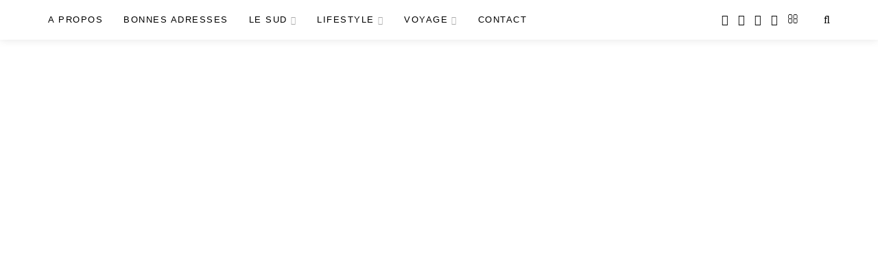

--- FILE ---
content_type: text/html; charset=UTF-8
request_url: http://lemagalire.fr/le-sud/marseille/balade-sur-la-corniche-marseille/
body_size: 22467
content:
<!DOCTYPE html><html lang="fr-FR"><head><script data-no-optimize="1">var litespeed_docref=sessionStorage.getItem("litespeed_docref");litespeed_docref&&(Object.defineProperty(document,"referrer",{get:function(){return litespeed_docref}}),sessionStorage.removeItem("litespeed_docref"));</script><meta charset="UTF-8"><meta name="viewport" content="width=device-width, initial-scale=1"><link rel="profile" href="http://gmpg.org/xfn/11" /><link rel="pingback" href="http://lemagalire.fr/xmlrpc.php" /><meta name='robots' content='index, follow, max-image-preview:large, max-snippet:-1, max-video-preview:-1' /><title>Balade sur la Corniche, Marseille &#8211; Le Mag à Lire</title><meta name="description" content="C&#039;est sur la Corniche du Président Kennedy que nous avons été nous balader à l&#039;aube ce dimanche matin! Partons pour une Balade sur la Corniche, Marseille ." /><link rel="canonical" href="https://lemagalire.fr/le-sud/marseille/balade-sur-la-corniche-marseille/" /><meta property="og:locale" content="fr_FR" /><meta property="og:type" content="article" /><meta property="og:title" content="Balade sur la Corniche, Marseille &#8211; Le Mag à Lire" /><meta property="og:description" content="C&#039;est sur la Corniche du Président Kennedy que nous avons été nous balader à l&#039;aube ce dimanche matin! Partons pour une Balade sur la Corniche, Marseille ." /><meta property="og:url" content="https://lemagalire.fr/le-sud/marseille/balade-sur-la-corniche-marseille/" /><meta property="og:site_name" content="Le Mag à Lire" /><meta property="article:published_time" content="2014-03-10T06:30:39+00:00" /><meta property="article:modified_time" content="2017-06-22T10:28:11+00:00" /><meta property="og:image" content="https://lemagalire.fr/wp-content/uploads/2014/03/Corniche1.jpg" /><meta property="og:image:width" content="2487" /><meta property="og:image:height" content="1920" /><meta property="og:image:type" content="image/jpeg" /><meta name="author" content="Magali" /><meta name="twitter:card" content="summary_large_image" /><meta name="twitter:label1" content="Écrit par" /><meta name="twitter:data1" content="Magali" /><meta name="twitter:label2" content="Durée de lecture estimée" /><meta name="twitter:data2" content="1 minute" /> <script type="application/ld+json" class="yoast-schema-graph">{"@context":"https://schema.org","@graph":[{"@type":"Article","@id":"https://lemagalire.fr/le-sud/marseille/balade-sur-la-corniche-marseille/#article","isPartOf":{"@id":"https://lemagalire.fr/le-sud/marseille/balade-sur-la-corniche-marseille/"},"author":{"name":"Magali","@id":"https://lemagalire.fr/#/schema/person/600cbe9a3907cb17c2079c135379884a"},"headline":"Balade sur la Corniche, Marseille","datePublished":"2014-03-10T06:30:39+00:00","dateModified":"2017-06-22T10:28:11+00:00","mainEntityOfPage":{"@id":"https://lemagalire.fr/le-sud/marseille/balade-sur-la-corniche-marseille/"},"wordCount":197,"commentCount":8,"publisher":{"@id":"https://lemagalire.fr/#/schema/person/600cbe9a3907cb17c2079c135379884a"},"image":{"@id":"https://lemagalire.fr/le-sud/marseille/balade-sur-la-corniche-marseille/#primaryimage"},"thumbnailUrl":"https://lemagalire.fr/wp-content/uploads/2014/03/Corniche1.jpg","keywords":["Coups de coeur","Découverte","Marseille","Plage","printemps","promenade","provence"],"articleSection":["Marseille"],"inLanguage":"fr-FR","potentialAction":[{"@type":"CommentAction","name":"Comment","target":["https://lemagalire.fr/le-sud/marseille/balade-sur-la-corniche-marseille/#respond"]}]},{"@type":"WebPage","@id":"https://lemagalire.fr/le-sud/marseille/balade-sur-la-corniche-marseille/","url":"https://lemagalire.fr/le-sud/marseille/balade-sur-la-corniche-marseille/","name":"Balade sur la Corniche, Marseille &#8211; Le Mag à Lire","isPartOf":{"@id":"https://lemagalire.fr/#website"},"primaryImageOfPage":{"@id":"https://lemagalire.fr/le-sud/marseille/balade-sur-la-corniche-marseille/#primaryimage"},"image":{"@id":"https://lemagalire.fr/le-sud/marseille/balade-sur-la-corniche-marseille/#primaryimage"},"thumbnailUrl":"https://lemagalire.fr/wp-content/uploads/2014/03/Corniche1.jpg","datePublished":"2014-03-10T06:30:39+00:00","dateModified":"2017-06-22T10:28:11+00:00","description":"C'est sur la Corniche du Président Kennedy que nous avons été nous balader à l'aube ce dimanche matin! Partons pour une Balade sur la Corniche, Marseille .","breadcrumb":{"@id":"https://lemagalire.fr/le-sud/marseille/balade-sur-la-corniche-marseille/#breadcrumb"},"inLanguage":"fr-FR","potentialAction":[{"@type":"ReadAction","target":["https://lemagalire.fr/le-sud/marseille/balade-sur-la-corniche-marseille/"]}]},{"@type":"ImageObject","inLanguage":"fr-FR","@id":"https://lemagalire.fr/le-sud/marseille/balade-sur-la-corniche-marseille/#primaryimage","url":"https://lemagalire.fr/wp-content/uploads/2014/03/Corniche1.jpg","contentUrl":"https://lemagalire.fr/wp-content/uploads/2014/03/Corniche1.jpg","width":2487,"height":1920},{"@type":"BreadcrumbList","@id":"https://lemagalire.fr/le-sud/marseille/balade-sur-la-corniche-marseille/#breadcrumb","itemListElement":[{"@type":"ListItem","position":1,"name":"Home","item":"https://lemagalire.fr/"},{"@type":"ListItem","position":2,"name":"Balade sur la Corniche, Marseille"}]},{"@type":"WebSite","@id":"https://lemagalire.fr/#website","url":"https://lemagalire.fr/","name":"Le Mag à Lire","description":"Blog lifestyle sur la Côte d&#039;Azur !","publisher":{"@id":"https://lemagalire.fr/#/schema/person/600cbe9a3907cb17c2079c135379884a"},"potentialAction":[{"@type":"SearchAction","target":{"@type":"EntryPoint","urlTemplate":"https://lemagalire.fr/?s={search_term_string}"},"query-input":{"@type":"PropertyValueSpecification","valueRequired":true,"valueName":"search_term_string"}}],"inLanguage":"fr-FR"},{"@type":["Person","Organization"],"@id":"https://lemagalire.fr/#/schema/person/600cbe9a3907cb17c2079c135379884a","name":"Magali","image":{"@type":"ImageObject","inLanguage":"fr-FR","@id":"https://lemagalire.fr/#/schema/person/image/","url":"https://secure.gravatar.com/avatar/4527cad7a63381dd876d4e75b6b000be62adfc53d5dec5c7b8e85294bdcea966?s=96&d=mm&r=g","contentUrl":"https://secure.gravatar.com/avatar/4527cad7a63381dd876d4e75b6b000be62adfc53d5dec5c7b8e85294bdcea966?s=96&d=mm&r=g","caption":"Magali"},"logo":{"@id":"https://lemagalire.fr/#/schema/person/image/"},"url":"https://lemagalire.fr/author/lemagalire/"}]}</script> <link rel='dns-prefetch' href='//www.googletagmanager.com' /><link rel='dns-prefetch' href='//fonts.googleapis.com' /><link rel='dns-prefetch' href='//pagead2.googlesyndication.com' /><link rel="alternate" type="application/rss+xml" title="Le Mag à Lire &raquo; Flux" href="https://lemagalire.fr/feed/" /><link rel="alternate" type="application/rss+xml" title="Le Mag à Lire &raquo; Flux des commentaires" href="https://lemagalire.fr/comments/feed/" /> <script id="wpp-js" type="litespeed/javascript" data-src="http://lemagalire.fr/wp-content/plugins/wordpress-popular-posts/assets/js/wpp.min.js?ver=7.3.3" data-sampling="0" data-sampling-rate="100" data-api-url="https://lemagalire.fr/wp-json/wordpress-popular-posts" data-post-id="8893" data-token="2c5f3611bd" data-lang="0" data-debug="0"></script> <link rel="alternate" type="application/rss+xml" title="Le Mag à Lire &raquo; Balade sur la Corniche, Marseille Flux des commentaires" href="https://lemagalire.fr/le-sud/marseille/balade-sur-la-corniche-marseille/feed/" /><link data-optimized="2" rel="stylesheet" href="https://lemagalire.fr/wp-content/litespeed/css/8466c9d4061ddcdf19fed78ee34bcc94.css?ver=cfa3a" /> <script id="web-worker-offloading-js-before" type="litespeed/javascript">window.partytown={...(window.partytown||{}),...{"lib":"\/wp-content\/plugins\/web-worker-offloading\/build\/","globalFns":["gtag","wp_has_consent"],"forward":["dataLayer.push","gtag"],"mainWindowAccessors":["_googlesitekitConsentCategoryMap","_googlesitekitConsents","wp_consent_type","wp_fallback_consent_type","wp_has_consent","waitfor_consent_hook"]}}</script> <script type="litespeed/javascript" data-src="http://lemagalire.fr/wp-includes/js/jquery/jquery.min.js?ver=3.7.1" id="jquery-core-js"></script> <script type="text/partytown" src="https://www.googletagmanager.com/gtag/js?id=GT-NFDFF2R" id="google_gtagjs-js" async></script> <script type="text/partytown" id="google_gtagjs-js-after">window.dataLayer=window.dataLayer||[];function gtag(){dataLayer.push(arguments);}
gtag("set","linker",{"domains":["lemagalire.fr"]});gtag("js",new Date());gtag("set","developer_id.dZTNiMT",true);gtag("config","GT-NFDFF2R",{"googlesitekit_post_type":"post","googlesitekit_post_date":"20140310","googlesitekit_post_categories":"Marseille"});</script> <link rel="https://api.w.org/" href="https://lemagalire.fr/wp-json/" /><link rel="alternate" title="JSON" type="application/json" href="https://lemagalire.fr/wp-json/wp/v2/posts/8893" /><link rel="EditURI" type="application/rsd+xml" title="RSD" href="https://lemagalire.fr/xmlrpc.php?rsd" /><meta name="generator" content="WordPress 6.8.3" /><link rel='shortlink' href='https://lemagalire.fr/?p=8893' /><link rel="alternate" title="oEmbed (JSON)" type="application/json+oembed" href="https://lemagalire.fr/wp-json/oembed/1.0/embed?url=https%3A%2F%2Flemagalire.fr%2Fle-sud%2Fmarseille%2Fbalade-sur-la-corniche-marseille%2F" /><link rel="alternate" title="oEmbed (XML)" type="text/xml+oembed" href="https://lemagalire.fr/wp-json/oembed/1.0/embed?url=https%3A%2F%2Flemagalire.fr%2Fle-sud%2Fmarseille%2Fbalade-sur-la-corniche-marseille%2F&#038;format=xml" /><meta name="generator" content="auto-sizes 1.7.0"><meta name="generator" content="Site Kit by Google 1.161.0" /><meta name="generator" content="performance-lab 4.0.0; plugins: auto-sizes, embed-optimizer, web-worker-offloading, webp-uploads"><meta name="generator" content="web-worker-offloading 0.2.0"><meta name="generator" content="webp-uploads 2.6.0"><meta name="google-adsense-platform-account" content="ca-host-pub-2644536267352236"><meta name="google-adsense-platform-domain" content="sitekit.withgoogle.com"><meta name="generator" content="optimization-detective 1.0.0-beta3"><meta name="generator" content="embed-optimizer 1.0.0-beta2"> <script type="litespeed/javascript" data-src="https://pagead2.googlesyndication.com/pagead/js/adsbygoogle.js?client=ca-pub-1464139485677933&amp;host=ca-host-pub-2644536267352236" crossorigin="anonymous"></script> <link rel="icon" href="https://lemagalire.fr/wp-content/uploads/2020/08/cropped-Capture-decran-2020-08-11-a-17.19.20-32x32.png" sizes="32x32" /><link rel="icon" href="https://lemagalire.fr/wp-content/uploads/2020/08/cropped-Capture-decran-2020-08-11-a-17.19.20-192x192.png" sizes="192x192" /><link rel="apple-touch-icon" href="https://lemagalire.fr/wp-content/uploads/2020/08/cropped-Capture-decran-2020-08-11-a-17.19.20-180x180.png" /><meta name="msapplication-TileImage" content="https://lemagalire.fr/wp-content/uploads/2020/08/cropped-Capture-decran-2020-08-11-a-17.19.20-270x270.png" /><style type="text/css"></style></head><body class="wp-singular post-template-default single single-post postid-8893 single-format-standard wp-embed-responsive wp-theme-sitka is-header-layout3"><div id="mobile-header-wrapper"><header id="mobile-menu" class="mobile-header"> <span class="menu-icon"> <button class="menu-toggle"></button> <span>Menu</span> </span><div id="mobile-navigation"><ul id="menu-mon-menu" class="menu"><li id="menu-item-8846" class="menu-item menu-item-type-post_type menu-item-object-page menu-item-8846"><a href="https://lemagalire.fr/apropos/">A propos</a></li><li id="menu-item-20661" class="menu-item menu-item-type-taxonomy menu-item-object-category menu-item-20661"><a href="https://lemagalire.fr/category/bonnes-adresses/">Bonnes Adresses</a></li><li id="menu-item-20659" class="menu-item menu-item-type-taxonomy menu-item-object-category current-post-ancestor menu-item-has-children menu-item-20659"><a href="https://lemagalire.fr/category/le-sud/">Le Sud</a><ul class="sub-menu"><li id="menu-item-20663" class="menu-item menu-item-type-taxonomy menu-item-object-category current-post-ancestor current-menu-parent current-post-parent menu-item-20663"><a href="https://lemagalire.fr/category/le-sud/marseille/">Marseille</a></li><li id="menu-item-20664" class="menu-item menu-item-type-taxonomy menu-item-object-category menu-item-20664"><a href="https://lemagalire.fr/category/le-sud/nice/">Nice</a></li></ul></li><li id="menu-item-20660" class="menu-item menu-item-type-taxonomy menu-item-object-category menu-item-has-children menu-item-20660"><a href="https://lemagalire.fr/category/lifestyle/">Lifestyle</a><ul class="sub-menu"><li id="menu-item-20671" class="menu-item menu-item-type-taxonomy menu-item-object-category menu-item-20671"><a href="https://lemagalire.fr/category/lifestyle/beagle/">Beagle</a></li><li id="menu-item-20674" class="menu-item menu-item-type-taxonomy menu-item-object-category menu-item-20674"><a href="https://lemagalire.fr/category/lifestyle/culture/">Culture</a></li><li id="menu-item-20672" class="menu-item menu-item-type-taxonomy menu-item-object-category menu-item-20672"><a href="https://lemagalire.fr/category/lifestyle/deco-2/">Déco</a></li><li id="menu-item-20673" class="menu-item menu-item-type-taxonomy menu-item-object-category menu-item-20673"><a href="https://lemagalire.fr/category/lifestyle/humeur/">Humeur</a></li><li id="menu-item-20675" class="menu-item menu-item-type-taxonomy menu-item-object-category menu-item-20675"><a href="https://lemagalire.fr/category/kids/">Kids</a></li></ul></li><li id="menu-item-20662" class="menu-item menu-item-type-taxonomy menu-item-object-category menu-item-has-children menu-item-20662"><a href="https://lemagalire.fr/category/voyage/">Voyage</a><ul class="sub-menu"><li id="menu-item-20665" class="menu-item menu-item-type-taxonomy menu-item-object-category menu-item-20665"><a href="https://lemagalire.fr/category/voyage/chypre/">Chypre</a></li><li id="menu-item-20666" class="menu-item menu-item-type-taxonomy menu-item-object-category menu-item-20666"><a href="https://lemagalire.fr/category/voyage/espagne/">Espagne</a></li><li id="menu-item-20667" class="menu-item menu-item-type-taxonomy menu-item-object-category menu-item-has-children menu-item-20667"><a href="https://lemagalire.fr/category/voyage/france/">France</a><ul class="sub-menu"><li id="menu-item-20679" class="menu-item menu-item-type-taxonomy menu-item-object-category menu-item-20679"><a href="https://lemagalire.fr/category/voyage/france/paris/">Paris</a></li></ul></li><li id="menu-item-20668" class="menu-item menu-item-type-taxonomy menu-item-object-category menu-item-has-children menu-item-20668"><a href="https://lemagalire.fr/category/voyage/italie/">Italie</a><ul class="sub-menu"><li id="menu-item-20711" class="menu-item menu-item-type-taxonomy menu-item-object-category menu-item-20711"><a href="https://lemagalire.fr/category/voyage/italie/rome/">Rome</a></li></ul></li><li id="menu-item-20669" class="menu-item menu-item-type-taxonomy menu-item-object-category menu-item-20669"><a href="https://lemagalire.fr/category/voyage/suisse/">Suisse</a></li><li id="menu-item-20670" class="menu-item menu-item-type-taxonomy menu-item-object-category menu-item-has-children menu-item-20670"><a href="https://lemagalire.fr/category/voyage/usa/">USA</a><ul class="sub-menu"><li id="menu-item-20713" class="menu-item menu-item-type-taxonomy menu-item-object-category menu-item-20713"><a href="https://lemagalire.fr/category/voyage/usa/san-francisco/">San Francisco</a></li></ul></li></ul></li><li id="menu-item-8844" class="menu-item menu-item-type-post_type menu-item-object-page menu-item-8844"><a href="https://lemagalire.fr/contact/">Contact</a></li></ul></div><div id="sitka-mobile-header"> <a href="#" id="close-mobile-menu"></a> <a class="normal-logo" href="https://lemagalire.fr/"><noscript><img src="https://lemagalire.fr/wp-content/uploads/2024/01/fa9dd697-3b23-46eb-aaef-3e7023dd3bd2.png" alt="Le Mag à Lire" /></noscript><img class="lazyload" src='data:image/svg+xml,%3Csvg%20xmlns=%22http://www.w3.org/2000/svg%22%20viewBox=%220%200%20210%20140%22%3E%3C/svg%3E' data-src="https://lemagalire.fr/wp-content/uploads/2024/01/fa9dd697-3b23-46eb-aaef-3e7023dd3bd2.png" alt="Le Mag à Lire" /></a></div><div id="sitka-mobile-footer"><div class="header-social"><a href="https://facebook.com/lemagalire" class="facebook" target="_blank"><i class="fa fa-facebook"></i></a><a href="https://twitter.com/magaliiiib" class="twitter" target="_blank"><i class="fa fa-twitter"></i></a><a href="https://instagram.com/lemagalire" class="instagram" target="_blank"><i class="fa fa-instagram"></i></a><a href="https://pinterest.com/lemagalire" class="pinterest" target="_blank"><i class="fa fa-pinterest"></i></a><a href="mailto:contact@lemagalire.fr" class="email"><i class="fa fa-envelope-o"></i></a></div><div class="header-search-wrap no-cart"> <a href="#search" class="toggle-search-box"> <i class="fa fa-search"></i> </a></div></div> <a class="normal-logo" href="https://lemagalire.fr/"><noscript><img src="https://lemagalire.fr/wp-content/uploads/2024/01/fa9dd697-3b23-46eb-aaef-3e7023dd3bd2.png" alt="Le Mag à Lire" /></noscript><img class="lazyload" src='data:image/svg+xml,%3Csvg%20xmlns=%22http://www.w3.org/2000/svg%22%20viewBox=%220%200%20210%20140%22%3E%3C/svg%3E' data-src="https://lemagalire.fr/wp-content/uploads/2024/01/fa9dd697-3b23-46eb-aaef-3e7023dd3bd2.png" alt="Le Mag à Lire" /></a><div class="top-misc"><div class="header-search-wrap no-cart"> <a href="#search" class="toggle-search-box"> <i class="fa fa-search"></i> </a></div></div></header></div><div id="top-bar" class="layout3"><div class="sp-container"><nav id="nav-wrapper"><ul id="menu-mon-menu-1" class="menu"><li class="menu-item menu-item-type-post_type menu-item-object-page menu-item-8846"><a href="https://lemagalire.fr/apropos/">A propos</a></li><li class="menu-item menu-item-type-taxonomy menu-item-object-category menu-item-20661"><a href="https://lemagalire.fr/category/bonnes-adresses/">Bonnes Adresses</a></li><li class="menu-item menu-item-type-taxonomy menu-item-object-category current-post-ancestor menu-item-has-children menu-item-20659"><a href="https://lemagalire.fr/category/le-sud/">Le Sud</a><ul class="sub-menu"><li class="menu-item menu-item-type-taxonomy menu-item-object-category current-post-ancestor current-menu-parent current-post-parent menu-item-20663"><a href="https://lemagalire.fr/category/le-sud/marseille/">Marseille</a></li><li class="menu-item menu-item-type-taxonomy menu-item-object-category menu-item-20664"><a href="https://lemagalire.fr/category/le-sud/nice/">Nice</a></li></ul></li><li class="menu-item menu-item-type-taxonomy menu-item-object-category menu-item-has-children menu-item-20660"><a href="https://lemagalire.fr/category/lifestyle/">Lifestyle</a><ul class="sub-menu"><li class="menu-item menu-item-type-taxonomy menu-item-object-category menu-item-20671"><a href="https://lemagalire.fr/category/lifestyle/beagle/">Beagle</a></li><li class="menu-item menu-item-type-taxonomy menu-item-object-category menu-item-20674"><a href="https://lemagalire.fr/category/lifestyle/culture/">Culture</a></li><li class="menu-item menu-item-type-taxonomy menu-item-object-category menu-item-20672"><a href="https://lemagalire.fr/category/lifestyle/deco-2/">Déco</a></li><li class="menu-item menu-item-type-taxonomy menu-item-object-category menu-item-20673"><a href="https://lemagalire.fr/category/lifestyle/humeur/">Humeur</a></li><li class="menu-item menu-item-type-taxonomy menu-item-object-category menu-item-20675"><a href="https://lemagalire.fr/category/kids/">Kids</a></li></ul></li><li class="menu-item menu-item-type-taxonomy menu-item-object-category menu-item-has-children menu-item-20662"><a href="https://lemagalire.fr/category/voyage/">Voyage</a><ul class="sub-menu"><li class="menu-item menu-item-type-taxonomy menu-item-object-category menu-item-20665"><a href="https://lemagalire.fr/category/voyage/chypre/">Chypre</a></li><li class="menu-item menu-item-type-taxonomy menu-item-object-category menu-item-20666"><a href="https://lemagalire.fr/category/voyage/espagne/">Espagne</a></li><li class="menu-item menu-item-type-taxonomy menu-item-object-category menu-item-has-children menu-item-20667"><a href="https://lemagalire.fr/category/voyage/france/">France</a><ul class="sub-menu"><li class="menu-item menu-item-type-taxonomy menu-item-object-category menu-item-20679"><a href="https://lemagalire.fr/category/voyage/france/paris/">Paris</a></li></ul></li><li class="menu-item menu-item-type-taxonomy menu-item-object-category menu-item-has-children menu-item-20668"><a href="https://lemagalire.fr/category/voyage/italie/">Italie</a><ul class="sub-menu"><li class="menu-item menu-item-type-taxonomy menu-item-object-category menu-item-20711"><a href="https://lemagalire.fr/category/voyage/italie/rome/">Rome</a></li></ul></li><li class="menu-item menu-item-type-taxonomy menu-item-object-category menu-item-20669"><a href="https://lemagalire.fr/category/voyage/suisse/">Suisse</a></li><li class="menu-item menu-item-type-taxonomy menu-item-object-category menu-item-has-children menu-item-20670"><a href="https://lemagalire.fr/category/voyage/usa/">USA</a><ul class="sub-menu"><li class="menu-item menu-item-type-taxonomy menu-item-object-category menu-item-20713"><a href="https://lemagalire.fr/category/voyage/usa/san-francisco/">San Francisco</a></li></ul></li></ul></li><li class="menu-item menu-item-type-post_type menu-item-object-page menu-item-8844"><a href="https://lemagalire.fr/contact/">Contact</a></li></ul></nav><div class="top-misc"><div class="header-social"><a href="https://facebook.com/lemagalire" class="facebook" target="_blank"><i class="fa fa-facebook"></i></a><a href="https://twitter.com/magaliiiib" class="twitter" target="_blank"><i class="fa fa-twitter"></i></a><a href="https://instagram.com/lemagalire" class="instagram" target="_blank"><i class="fa fa-instagram"></i></a><a href="https://pinterest.com/lemagalire" class="pinterest" target="_blank"><i class="fa fa-pinterest"></i></a><a href="mailto:contact@lemagalire.fr" class="email"><i class="fa fa-envelope-o"></i></a></div><div class="header-search-wrap no-cart"> <a href="#search" class="toggle-search-box"> <i class="fa fa-search"></i> </a></div></div></div></div><header id="header" class="layout3 menu-bar-layout no-slider"><div id="logo"> <a class="normal-logo" href="https://lemagalire.fr/"><noscript><img src="https://lemagalire.fr/wp-content/uploads/2024/01/fa9dd697-3b23-46eb-aaef-3e7023dd3bd2.png" alt="Le Mag à Lire" /></noscript><img class="lazyload" src='data:image/svg+xml,%3Csvg%20xmlns=%22http://www.w3.org/2000/svg%22%20viewBox=%220%200%20210%20140%22%3E%3C/svg%3E' data-src="https://lemagalire.fr/wp-content/uploads/2024/01/fa9dd697-3b23-46eb-aaef-3e7023dd3bd2.png" alt="Le Mag à Lire" /></a></div></header><div id="inner-wrapper"><article id="post-8893" class="post-8893 post type-post status-publish format-standard has-post-thumbnail hentry category-marseille tag-coups-de-coeur tag-decouverte tag-marseille tag-plage tag-printemps tag-promenade tag-provence"><div class="sp-container layout-split-header"><div class="split-header"><div class="lazyload split-img" data-bg="https://lemagalire.fr/wp-content/uploads/2014/03/Corniche1.jpg" style="background-image:url(data:image/svg+xml,%3Csvg%20xmlns=%22http://www.w3.org/2000/svg%22%20viewBox=%220%200%20500%20300%22%3E%3C/svg%3E)"></div><div class="split-content"><div class="post-header normal"><div class="post-cats"> <a href="https://lemagalire.fr/category/le-sud/marseille/" rel="category tag">Marseille</a></div><h1 class="entry-title">Balade sur la Corniche, Marseille</h1><div class="date-wrap"> <span class="sp-date updated published"><a href="https://lemagalire.fr/le-sud/marseille/balade-sur-la-corniche-marseille/">10 mars 2014</a></span></div></div></div></div><div id="sp-content"><div id="sp-main" class="isSidebar"><div class="post-meta"><div class="meta-left"><div class="meta-author-wrap"><div class="meta-author-img"> <noscript><img alt='' src='https://secure.gravatar.com/avatar/4527cad7a63381dd876d4e75b6b000be62adfc53d5dec5c7b8e85294bdcea966?s=38&#038;d=mm&#038;r=g' srcset='https://secure.gravatar.com/avatar/4527cad7a63381dd876d4e75b6b000be62adfc53d5dec5c7b8e85294bdcea966?s=76&#038;d=mm&#038;r=g 2x' class='avatar avatar-38 photo' height='38' width='38' decoding='async'/></noscript><img alt='' src='data:image/svg+xml,%3Csvg%20xmlns=%22http://www.w3.org/2000/svg%22%20viewBox=%220%200%2038%2038%22%3E%3C/svg%3E' data-src='https://secure.gravatar.com/avatar/4527cad7a63381dd876d4e75b6b000be62adfc53d5dec5c7b8e85294bdcea966?s=38&#038;d=mm&#038;r=g' data-srcset='https://secure.gravatar.com/avatar/4527cad7a63381dd876d4e75b6b000be62adfc53d5dec5c7b8e85294bdcea966?s=76&#038;d=mm&#038;r=g 2x' class='lazyload avatar avatar-38 photo' height='38' width='38' decoding='async'/></div><div class="meta-author-info"> <span class="written">Written by</span> <span class="author-name"><span class="vcard author"><span class="fn"><a href="https://lemagalire.fr/author/lemagalire/" title="Articles par Magali" rel="author">Magali</a></span></span></span></div></div></div><div class="meta-right"><div class="post-header-share-wrap desktop"><div class="post-header-share share-style1"> <a class="share-button facebook" target="_blank" href="https://www.facebook.com/sharer/sharer.php?u=https://lemagalire.fr/le-sud/marseille/balade-sur-la-corniche-marseille/"> <i class="fa fa-facebook"></i> </a> <a class="share-button twitter" target="_blank" href="https://twitter.com/intent/tweet?text=Check%20out%20this%20article:%20Balade+sur+la+Corniche%2C+Marseille&url=https://lemagalire.fr/le-sud/marseille/balade-sur-la-corniche-marseille/&via=lemagalire"> <i class="fa fa-twitter"></i> </a> <a class="share-button pinterest" data-pin-do="none" target="_blank" href="https://pinterest.com/pin/create/button/?url=https://lemagalire.fr/le-sud/marseille/balade-sur-la-corniche-marseille/&media=https://lemagalire.fr/wp-content/uploads/2014/03/Corniche1.jpg&description=Balade+sur+la+Corniche%2C+Marseille"> <i class="fa fa-pinterest"></i> </a> <a target="_blank" class="share-button linkedin" href="https://www.linkedin.com/shareArticle?mini=true&url=https://lemagalire.fr/le-sud/marseille/balade-sur-la-corniche-marseille/&title=Balade+sur+la+Corniche%2C+Marseille"> <i class="fa fa-linkedin"></i> </a> <a target="_blank" class="share-button email" href="mailto:?subject=I%20wanted%20to%20share%20this%20article%20with%20you&amp;body=https://lemagalire.fr/le-sud/marseille/balade-sur-la-corniche-marseille/"> <i class="fa fa-envelope-o"></i> </a></div></div><div class="post-header-share-wrap mobile"><div class="post-header-share share-style1"> <a href="#" class="share-button share-toggle"><i class="fa fa-share-alt"></i></a><div class="show-share"> <a class="share-button facebook" target="_blank" href="https://www.facebook.com/sharer/sharer.php?u=https://lemagalire.fr/le-sud/marseille/balade-sur-la-corniche-marseille/"> <i class="fa fa-facebook"></i> </a> <a class="share-button twitter" target="_blank" href="https://twitter.com/intent/tweet?text=Check%20out%20this%20article:%20Balade+sur+la+Corniche%2C+Marseille&url=https://lemagalire.fr/le-sud/marseille/balade-sur-la-corniche-marseille/&via=lemagalire"> <i class="fa fa-twitter"></i> </a> <a class="share-button pinterest" data-pin-do="none" target="_blank" href="https://pinterest.com/pin/create/button/?url=https://lemagalire.fr/le-sud/marseille/balade-sur-la-corniche-marseille/&media=&description=Balade+sur+la+Corniche%2C+Marseille"> <i class="fa fa-pinterest"></i> </a> <a class="share-button linkedin" href="https://www.linkedin.com/shareArticle?mini=true&url=https://lemagalire.fr/le-sud/marseille/balade-sur-la-corniche-marseille/&title=Balade+sur+la+Corniche%2C+Marseille"> <i class="fa fa-linkedin"></i> </a> <a class="share-button email" href="mailto:?subject=I wanted to share this article with you&amp;body=https://lemagalire.fr/le-sud/marseille/balade-sur-la-corniche-marseille/"> <i class="fa fa-envelope-o"></i> </a></div></div></div><div class="meta-comment"> <a href="https://lemagalire.fr/le-sud/marseille/balade-sur-la-corniche-marseille/#comments" /><div class="comment-bubble"> 8</div> </a></div></div></div><div class="post-entry"><p style="font-family: Geneva, Arial, Helvetica, sans-serif; text-align: justify;">C&rsquo;est sur<span style="color: #888888;"> la Corniche du Président John Fitzgerald Kennedy</span> (dans le 7ème arr.) que nous avons été nous balader à l&rsquo;aube ce dimanche matin! Alors que Marseille se réveillait doucement sous des températures printanières, nous avons pu profiter du calme (à éviter de le faire en pleine journée donc ^^) de ce long boulevard qui longe la mer Méditerranée de la plage des Catalans aux plages du Prado, sur 4 km environ.<br /> Désormais, vous le savez, j&rsquo;aime me ressourcer en <span style="color: #888888;"><a title="Jolis petits ports de pêche" href="http://lemagalire.fr/promenade-2/jolis-petits-ports-de-peche/" target="_blank"><span style="color: #888888;">bord de mer</span></a></span> &#8211; regarder aux loin vers les îles, admirer les petites baraques de pêcheurs, les villas du 19ème siècle, les plus beaux hôtels / restaurants &#8211; un vrai moment de bonheur…</p><p style="font-family: Geneva, Arial, Helvetica, sans-serif; text-align: justify;">Balade sur la Corniche, Marseille&#8230;</p><p style="text-align: center;"><img data-lazyloaded="1" src="[data-uri]" fetchpriority="high" decoding="async" class="aligncenter size-large wp-image-8896" title="Balade sur la Corniche, Marseille" alt="Balade sur la Corniche, Marseille" data-src="http://lemagalire.fr/wp-content/uploads/2014/03/Corniche1-1024x790.jpg" width="560" height="432" data-srcset="https://lemagalire.fr/wp-content/uploads/2014/03/Corniche1-1024x790.jpg 1024w, https://lemagalire.fr/wp-content/uploads/2014/03/Corniche1-300x231.jpg 300w, https://lemagalire.fr/wp-content/uploads/2014/03/Corniche1-900x694.jpg 900w" data-sizes="(max-width: 560px) 100vw, 560px" /></p><p style="text-align: center;"><noscript><img decoding="async" class="aligncenter size-large wp-image-8897" title="Balade sur la Corniche, Marseille" alt="Balade sur la Corniche, Marseille" src="http://lemagalire.fr/wp-content/uploads/2014/03/Corniche2-1024x710.jpg" width="560" height="388" srcset="https://lemagalire.fr/wp-content/uploads/2014/03/Corniche2-1024x710.jpg 1024w, https://lemagalire.fr/wp-content/uploads/2014/03/Corniche2-300x208.jpg 300w, https://lemagalire.fr/wp-content/uploads/2014/03/Corniche2-900x624.jpg 900w" sizes="(max-width: 560px) 100vw, 560px" /></noscript><img decoding="async" class="lazyload aligncenter size-large wp-image-8897" title="Balade sur la Corniche, Marseille" alt="Balade sur la Corniche, Marseille" src='data:image/svg+xml,%3Csvg%20xmlns=%22http://www.w3.org/2000/svg%22%20viewBox=%220%200%20560%20388%22%3E%3C/svg%3E' data-src="http://lemagalire.fr/wp-content/uploads/2014/03/Corniche2-1024x710.jpg" width="560" height="388" data-srcset="https://lemagalire.fr/wp-content/uploads/2014/03/Corniche2-1024x710.jpg 1024w, https://lemagalire.fr/wp-content/uploads/2014/03/Corniche2-300x208.jpg 300w, https://lemagalire.fr/wp-content/uploads/2014/03/Corniche2-900x624.jpg 900w" data-sizes="(max-width: 560px) 100vw, 560px" /></p><p style="text-align: center;"><noscript><img decoding="async" class="aligncenter size-large wp-image-8898" title="Balade sur la Corniche, Marseille" alt="Balade sur la Corniche, Marseille" src="http://lemagalire.fr/wp-content/uploads/2014/03/Corniche3-1024x768.jpg" width="560" height="420" srcset="https://lemagalire.fr/wp-content/uploads/2014/03/Corniche3-1024x768.jpg 1024w, https://lemagalire.fr/wp-content/uploads/2014/03/Corniche3-300x225.jpg 300w, https://lemagalire.fr/wp-content/uploads/2014/03/Corniche3-900x675.jpg 900w" sizes="(max-width: 560px) 100vw, 560px" /></noscript><img decoding="async" class="lazyload aligncenter size-large wp-image-8898" title="Balade sur la Corniche, Marseille" alt="Balade sur la Corniche, Marseille" src='data:image/svg+xml,%3Csvg%20xmlns=%22http://www.w3.org/2000/svg%22%20viewBox=%220%200%20560%20420%22%3E%3C/svg%3E' data-src="http://lemagalire.fr/wp-content/uploads/2014/03/Corniche3-1024x768.jpg" width="560" height="420" data-srcset="https://lemagalire.fr/wp-content/uploads/2014/03/Corniche3-1024x768.jpg 1024w, https://lemagalire.fr/wp-content/uploads/2014/03/Corniche3-300x225.jpg 300w, https://lemagalire.fr/wp-content/uploads/2014/03/Corniche3-900x675.jpg 900w" data-sizes="(max-width: 560px) 100vw, 560px" /></p><p style="text-align: center;"><noscript><img decoding="async" class="aligncenter size-large wp-image-8900" title="Balade sur la Corniche, Marseille" alt="Balade sur la Corniche, Marseille" src="http://lemagalire.fr/wp-content/uploads/2014/03/Corniche5-1024x768.jpg" width="560" height="420" srcset="https://lemagalire.fr/wp-content/uploads/2014/03/Corniche5-1024x768.jpg 1024w, https://lemagalire.fr/wp-content/uploads/2014/03/Corniche5-300x225.jpg 300w, https://lemagalire.fr/wp-content/uploads/2014/03/Corniche5-900x675.jpg 900w" sizes="(max-width: 560px) 100vw, 560px" /></noscript><img decoding="async" class="lazyload aligncenter size-large wp-image-8900" title="Balade sur la Corniche, Marseille" alt="Balade sur la Corniche, Marseille" src='data:image/svg+xml,%3Csvg%20xmlns=%22http://www.w3.org/2000/svg%22%20viewBox=%220%200%20560%20420%22%3E%3C/svg%3E' data-src="http://lemagalire.fr/wp-content/uploads/2014/03/Corniche5-1024x768.jpg" width="560" height="420" data-srcset="https://lemagalire.fr/wp-content/uploads/2014/03/Corniche5-1024x768.jpg 1024w, https://lemagalire.fr/wp-content/uploads/2014/03/Corniche5-300x225.jpg 300w, https://lemagalire.fr/wp-content/uploads/2014/03/Corniche5-900x675.jpg 900w" data-sizes="(max-width: 560px) 100vw, 560px" /></p><p style="text-align: center;"><noscript><img decoding="async" class="aligncenter size-large wp-image-8899" title="Balade sur la Corniche, Marseille" alt="Balade sur la Corniche, Marseille" src="http://lemagalire.fr/wp-content/uploads/2014/03/Corniche4-1024x768.jpg" width="560" height="420" srcset="https://lemagalire.fr/wp-content/uploads/2014/03/Corniche4-1024x768.jpg 1024w, https://lemagalire.fr/wp-content/uploads/2014/03/Corniche4-300x225.jpg 300w, https://lemagalire.fr/wp-content/uploads/2014/03/Corniche4-900x675.jpg 900w" sizes="(max-width: 560px) 100vw, 560px" /></noscript><img decoding="async" class="lazyload aligncenter size-large wp-image-8899" title="Balade sur la Corniche, Marseille" alt="Balade sur la Corniche, Marseille" src='data:image/svg+xml,%3Csvg%20xmlns=%22http://www.w3.org/2000/svg%22%20viewBox=%220%200%20560%20420%22%3E%3C/svg%3E' data-src="http://lemagalire.fr/wp-content/uploads/2014/03/Corniche4-1024x768.jpg" width="560" height="420" data-srcset="https://lemagalire.fr/wp-content/uploads/2014/03/Corniche4-1024x768.jpg 1024w, https://lemagalire.fr/wp-content/uploads/2014/03/Corniche4-300x225.jpg 300w, https://lemagalire.fr/wp-content/uploads/2014/03/Corniche4-900x675.jpg 900w" data-sizes="(max-width: 560px) 100vw, 560px" /></p><p style="font-family: Geneva, Arial, Helvetica, sans-serif; text-align: justify;">Pour moi, la Corniche offre l&rsquo;un des plus beaux paysages de Marseille surplombant la Méditerranée et ses jolies îles.</p><p style="font-family: Geneva, Arial, Helvetica, sans-serif; text-align: justify;">Vu le temps et les températures qu&rsquo;il a fait un peu partout en France ces derniers temps, j&rsquo;imagine que vous avez toutes et tous passé un excellent weekend, je me trompe ?!</p><p style="font-family: Geneva, Arial, Helvetica, sans-serif; text-align: justify;">Vous aimez les balades en bord de mer, vous ?!</p><div class="post-tags"> <a href="https://lemagalire.fr/tag/coups-de-coeur/" rel="tag">Coups de coeur</a><a href="https://lemagalire.fr/tag/decouverte/" rel="tag">Découverte</a><a href="https://lemagalire.fr/tag/marseille/" rel="tag">Marseille</a><a href="https://lemagalire.fr/tag/plage/" rel="tag">Plage</a><a href="https://lemagalire.fr/tag/printemps/" rel="tag">printemps</a><a href="https://lemagalire.fr/tag/promenade/" rel="tag">promenade</a><a href="https://lemagalire.fr/tag/provence/" rel="tag">provence</a></div></div><div class="post-footer-share-wrap desktop"><div class="post-footer-share share-style1"> <a class="share-button facebook" target="_blank" href="https://www.facebook.com/sharer/sharer.php?u=https://lemagalire.fr/le-sud/marseille/balade-sur-la-corniche-marseille/"> <i class="fa fa-facebook"></i> </a> <a class="share-button twitter" target="_blank" href="https://twitter.com/intent/tweet?text=Check%20out%20this%20article:%20Balade+sur+la+Corniche%2C+Marseille&url=https://lemagalire.fr/le-sud/marseille/balade-sur-la-corniche-marseille/&via=lemagalire"> <i class="fa fa-twitter"></i> </a> <a class="share-button pinterest" data-pin-do="none" target="_blank" href="https://pinterest.com/pin/create/button/?url=https://lemagalire.fr/le-sud/marseille/balade-sur-la-corniche-marseille/&media=https://lemagalire.fr/wp-content/uploads/2014/03/Corniche1.jpg&description=Balade+sur+la+Corniche%2C+Marseille"> <i class="fa fa-pinterest"></i> </a> <a target="_blank" class="share-button linkedin" href="https://www.linkedin.com/shareArticle?mini=true&url=https://lemagalire.fr/le-sud/marseille/balade-sur-la-corniche-marseille/&title=Balade+sur+la+Corniche%2C+Marseille"> <i class="fa fa-linkedin"></i> </a> <a target="_blank" class="share-button email" href="mailto:?subject=I%20wanted%20to%20share%20this%20article%20with%20you&amp;body=https://lemagalire.fr/le-sud/marseille/balade-sur-la-corniche-marseille/"> <i class="fa fa-envelope-o"></i> </a></div></div><div class="related-wrap"><div class="block-heading-wrap"><h4 class="block-heading">Further Reading...</h4></div><div class="related-posts"><div class="related-item "> <a class="related-link" href="https://lemagalire.fr/le-sud/marseille/manufactures-francaises-par-maison-empereur/"></a> <noscript><img width="436" height="460" src="https://lemagalire.fr/wp-content/uploads/2015/05/photo-42.jpg" class="attachment-sitka-grid-post-thumb size-sitka-grid-post-thumb wp-post-image" alt="Manufactures françaises Maison Empereur blog marseille" decoding="async" srcset="https://lemagalire.fr/wp-content/uploads/2015/05/photo-42.jpg 1086w, https://lemagalire.fr/wp-content/uploads/2015/05/photo-42-284x300.jpg 284w, https://lemagalire.fr/wp-content/uploads/2015/05/photo-42-970x1024.jpg 970w, https://lemagalire.fr/wp-content/uploads/2015/05/photo-42-900x950.jpg 900w" sizes="(max-width: 436px) 100vw, 436px" /></noscript><img width="436" height="460" src='data:image/svg+xml,%3Csvg%20xmlns=%22http://www.w3.org/2000/svg%22%20viewBox=%220%200%20436%20460%22%3E%3C/svg%3E' data-src="https://lemagalire.fr/wp-content/uploads/2015/05/photo-42.jpg" class="lazyload attachment-sitka-grid-post-thumb size-sitka-grid-post-thumb wp-post-image" alt="Manufactures françaises Maison Empereur blog marseille" decoding="async" data-srcset="https://lemagalire.fr/wp-content/uploads/2015/05/photo-42.jpg 1086w, https://lemagalire.fr/wp-content/uploads/2015/05/photo-42-284x300.jpg 284w, https://lemagalire.fr/wp-content/uploads/2015/05/photo-42-970x1024.jpg 970w, https://lemagalire.fr/wp-content/uploads/2015/05/photo-42-900x950.jpg 900w" data-sizes="(max-width: 436px) 100vw, 436px" /><div class="related-overlay"><h3><a href="https://lemagalire.fr/le-sud/marseille/manufactures-francaises-par-maison-empereur/">Manufactures françaises par Maison Empereur</a></h3> <span class="sp-date">25 mai 2015</span></div></div><div class="related-item "> <a class="related-link" href="https://lemagalire.fr/le-sud/marseille/notre-dame-de-la-garde/"></a> <noscript><img width="600" height="450" src="https://lemagalire.fr/wp-content/uploads/2013/10/NDG4.jpg" class="attachment-sitka-grid-post-thumb size-sitka-grid-post-thumb wp-post-image" alt="" decoding="async" srcset="https://lemagalire.fr/wp-content/uploads/2013/10/NDG4.jpg 2560w, https://lemagalire.fr/wp-content/uploads/2013/10/NDG4-300x225.jpg 300w, https://lemagalire.fr/wp-content/uploads/2013/10/NDG4-1024x768.jpg 1024w" sizes="(max-width: 600px) 100vw, 600px" /></noscript><img width="600" height="450" src='data:image/svg+xml,%3Csvg%20xmlns=%22http://www.w3.org/2000/svg%22%20viewBox=%220%200%20600%20450%22%3E%3C/svg%3E' data-src="https://lemagalire.fr/wp-content/uploads/2013/10/NDG4.jpg" class="lazyload attachment-sitka-grid-post-thumb size-sitka-grid-post-thumb wp-post-image" alt="" decoding="async" data-srcset="https://lemagalire.fr/wp-content/uploads/2013/10/NDG4.jpg 2560w, https://lemagalire.fr/wp-content/uploads/2013/10/NDG4-300x225.jpg 300w, https://lemagalire.fr/wp-content/uploads/2013/10/NDG4-1024x768.jpg 1024w" data-sizes="(max-width: 600px) 100vw, 600px" /><div class="related-overlay"><h3><a href="https://lemagalire.fr/le-sud/marseille/notre-dame-de-la-garde/">A la découverte de Marseille&#8230; #2</a></h3> <span class="sp-date">24 octobre 2013</span></div></div><div class="related-item "> <a class="related-link" href="https://lemagalire.fr/le-sud/marseille/luxe-calme-volupte-hotel-96/"></a> <noscript><img width="341" height="130" src="https://lemagalire.fr/wp-content/uploads/2015/01/logo.gif" class="attachment-sitka-grid-post-thumb size-sitka-grid-post-thumb wp-post-image" alt="HOTEL 96 blog Marseille" decoding="async" /></noscript><img width="341" height="130" src='data:image/svg+xml,%3Csvg%20xmlns=%22http://www.w3.org/2000/svg%22%20viewBox=%220%200%20341%20130%22%3E%3C/svg%3E' data-src="https://lemagalire.fr/wp-content/uploads/2015/01/logo.gif" class="lazyload attachment-sitka-grid-post-thumb size-sitka-grid-post-thumb wp-post-image" alt="HOTEL 96 blog Marseille" decoding="async" /><div class="related-overlay"><h3><a href="https://lemagalire.fr/le-sud/marseille/luxe-calme-volupte-hotel-96/">Luxe, calme et volupté à l&rsquo;Hotel 96&#8230;</a></h3> <span class="sp-date">22 janvier 2015</span></div></div></div></div><div class="post-comments" id="comments"><div class="block-heading-wrap"><h4 class="block-heading">8 Comments</h4></div><div class='comments'><ul><li class="comment even thread-even depth-1" id="comment-5464"><div class="thecomment"><div class="comment-header"><div class="author-img"> <noscript><img alt='' src='https://secure.gravatar.com/avatar/33390c61d4621d9231d2e8dbcf3d1060ea88f43f73688a59cdf48eae85ab002a?s=60&#038;d=mm&#038;r=g' srcset='https://secure.gravatar.com/avatar/33390c61d4621d9231d2e8dbcf3d1060ea88f43f73688a59cdf48eae85ab002a?s=120&#038;d=mm&#038;r=g 2x' class='avatar avatar-60 photo' height='60' width='60' decoding='async'/></noscript><img alt='' src='data:image/svg+xml,%3Csvg%20xmlns=%22http://www.w3.org/2000/svg%22%20viewBox=%220%200%2060%2060%22%3E%3C/svg%3E' data-src='https://secure.gravatar.com/avatar/33390c61d4621d9231d2e8dbcf3d1060ea88f43f73688a59cdf48eae85ab002a?s=60&#038;d=mm&#038;r=g' data-srcset='https://secure.gravatar.com/avatar/33390c61d4621d9231d2e8dbcf3d1060ea88f43f73688a59cdf48eae85ab002a?s=120&#038;d=mm&#038;r=g 2x' class='lazyload avatar avatar-60 photo' height='60' width='60' decoding='async'/></div><div class="comment-author"><h6 class="author"><a href="http://www.dzideesdenana.WordPress.com" class="url" rel="ugc external nofollow">Nadège dzidéesdenana</a></h6> <span class="date">10 mars 2014 at 8 h 06 min</span></div></div><div class="comment-text"><p>On se croirait en corse ou même en Grèce avec ces eaux turquoises</p> <span class="reply"> <i class="fa fa-reply"></i> <a rel="nofollow" class="comment-reply-link" href="#comment-5464" data-commentid="5464" data-postid="8893" data-belowelement="comment-5464" data-respondelement="respond" data-replyto="Répondre à Nadège dzidéesdenana" aria-label="Répondre à Nadège dzidéesdenana">Reply</a> </span></div></div></li><ul class="children"><li class="comment byuser comment-author-lemagalire bypostauthor odd alt depth-2" id="comment-5541"><div class="thecomment"><div class="comment-header"><div class="author-img"> <noscript><img alt='' src='https://secure.gravatar.com/avatar/4527cad7a63381dd876d4e75b6b000be62adfc53d5dec5c7b8e85294bdcea966?s=60&#038;d=mm&#038;r=g' srcset='https://secure.gravatar.com/avatar/4527cad7a63381dd876d4e75b6b000be62adfc53d5dec5c7b8e85294bdcea966?s=120&#038;d=mm&#038;r=g 2x' class='avatar avatar-60 photo' height='60' width='60' decoding='async'/></noscript><img alt='' src='data:image/svg+xml,%3Csvg%20xmlns=%22http://www.w3.org/2000/svg%22%20viewBox=%220%200%2060%2060%22%3E%3C/svg%3E' data-src='https://secure.gravatar.com/avatar/4527cad7a63381dd876d4e75b6b000be62adfc53d5dec5c7b8e85294bdcea966?s=60&#038;d=mm&#038;r=g' data-srcset='https://secure.gravatar.com/avatar/4527cad7a63381dd876d4e75b6b000be62adfc53d5dec5c7b8e85294bdcea966?s=120&#038;d=mm&#038;r=g 2x' class='lazyload avatar avatar-60 photo' height='60' width='60' decoding='async'/></div><div class="comment-author"><h6 class="author">lemagalire</h6> <span class="date">13 mars 2014 at 22 h 34 min</span></div></div><div class="comment-text"><p>Hihihihih !</p> <span class="reply"> <i class="fa fa-reply"></i> <a rel="nofollow" class="comment-reply-link" href="#comment-5541" data-commentid="5541" data-postid="8893" data-belowelement="comment-5541" data-respondelement="respond" data-replyto="Répondre à lemagalire" aria-label="Répondre à lemagalire">Reply</a> </span></div></div></li></li></ul></li><li class="comment even thread-odd thread-alt depth-1" id="comment-5465"><div class="thecomment"><div class="comment-header"><div class="author-img"> <noscript><img alt='' src='https://secure.gravatar.com/avatar/44e3758b53863bbc8e6268279f73ea23b1bb44ab4a26a15fb6443e1a0c59df7a?s=60&#038;d=mm&#038;r=g' srcset='https://secure.gravatar.com/avatar/44e3758b53863bbc8e6268279f73ea23b1bb44ab4a26a15fb6443e1a0c59df7a?s=120&#038;d=mm&#038;r=g 2x' class='avatar avatar-60 photo' height='60' width='60' decoding='async'/></noscript><img alt='' src='data:image/svg+xml,%3Csvg%20xmlns=%22http://www.w3.org/2000/svg%22%20viewBox=%220%200%2060%2060%22%3E%3C/svg%3E' data-src='https://secure.gravatar.com/avatar/44e3758b53863bbc8e6268279f73ea23b1bb44ab4a26a15fb6443e1a0c59df7a?s=60&#038;d=mm&#038;r=g' data-srcset='https://secure.gravatar.com/avatar/44e3758b53863bbc8e6268279f73ea23b1bb44ab4a26a15fb6443e1a0c59df7a?s=120&#038;d=mm&#038;r=g 2x' class='lazyload avatar avatar-60 photo' height='60' width='60' decoding='async'/></div><div class="comment-author"><h6 class="author"><a href="http://eugeniefister.wordpress.com" class="url" rel="ugc external nofollow">Djahann</a></h6> <span class="date">10 mars 2014 at 8 h 15 min</span></div></div><div class="comment-text"><p>ça me rappelle des souvenirs. J&rsquo;adorais cet endroit qui signifiait qu&rsquo;on était enfin arrivés ! Je venais souvent à Marseille pour les vacances à une époque</p> <span class="reply"> <i class="fa fa-reply"></i> <a rel="nofollow" class="comment-reply-link" href="#comment-5465" data-commentid="5465" data-postid="8893" data-belowelement="comment-5465" data-respondelement="respond" data-replyto="Répondre à Djahann" aria-label="Répondre à Djahann">Reply</a> </span></div></div></li><ul class="children"><li class="comment byuser comment-author-lemagalire bypostauthor odd alt depth-2" id="comment-5540"><div class="thecomment"><div class="comment-header"><div class="author-img"> <noscript><img alt='' src='https://secure.gravatar.com/avatar/4527cad7a63381dd876d4e75b6b000be62adfc53d5dec5c7b8e85294bdcea966?s=60&#038;d=mm&#038;r=g' srcset='https://secure.gravatar.com/avatar/4527cad7a63381dd876d4e75b6b000be62adfc53d5dec5c7b8e85294bdcea966?s=120&#038;d=mm&#038;r=g 2x' class='avatar avatar-60 photo' height='60' width='60' decoding='async'/></noscript><img alt='' src='data:image/svg+xml,%3Csvg%20xmlns=%22http://www.w3.org/2000/svg%22%20viewBox=%220%200%2060%2060%22%3E%3C/svg%3E' data-src='https://secure.gravatar.com/avatar/4527cad7a63381dd876d4e75b6b000be62adfc53d5dec5c7b8e85294bdcea966?s=60&#038;d=mm&#038;r=g' data-srcset='https://secure.gravatar.com/avatar/4527cad7a63381dd876d4e75b6b000be62adfc53d5dec5c7b8e85294bdcea966?s=120&#038;d=mm&#038;r=g 2x' class='lazyload avatar avatar-60 photo' height='60' width='60' decoding='async'/></div><div class="comment-author"><h6 class="author">lemagalire</h6> <span class="date">13 mars 2014 at 22 h 33 min</span></div></div><div class="comment-text"><p>Oh, je l&rsquo;adore moi aussi cet endroit !</p> <span class="reply"> <i class="fa fa-reply"></i> <a rel="nofollow" class="comment-reply-link" href="#comment-5540" data-commentid="5540" data-postid="8893" data-belowelement="comment-5540" data-respondelement="respond" data-replyto="Répondre à lemagalire" aria-label="Répondre à lemagalire">Reply</a> </span></div></div></li></li></ul></li><li class="comment even thread-even depth-1" id="comment-5472"><div class="thecomment"><div class="comment-header"><div class="author-img"> <noscript><img alt='' src='https://secure.gravatar.com/avatar/82d620c0dbbd3c4e9aab537b3affc41d3b0b8d6f8dd92fac7647e3149c1f7cd3?s=60&#038;d=mm&#038;r=g' srcset='https://secure.gravatar.com/avatar/82d620c0dbbd3c4e9aab537b3affc41d3b0b8d6f8dd92fac7647e3149c1f7cd3?s=120&#038;d=mm&#038;r=g 2x' class='avatar avatar-60 photo' height='60' width='60' decoding='async'/></noscript><img alt='' src='data:image/svg+xml,%3Csvg%20xmlns=%22http://www.w3.org/2000/svg%22%20viewBox=%220%200%2060%2060%22%3E%3C/svg%3E' data-src='https://secure.gravatar.com/avatar/82d620c0dbbd3c4e9aab537b3affc41d3b0b8d6f8dd92fac7647e3149c1f7cd3?s=60&#038;d=mm&#038;r=g' data-srcset='https://secure.gravatar.com/avatar/82d620c0dbbd3c4e9aab537b3affc41d3b0b8d6f8dd92fac7647e3149c1f7cd3?s=120&#038;d=mm&#038;r=g 2x' class='lazyload avatar avatar-60 photo' height='60' width='60' decoding='async'/></div><div class="comment-author"><h6 class="author"><a href="http://www.sogirlyblog.com" class="url" rel="ugc external nofollow">Amélie Sogirlyblog</a></h6> <span class="date">10 mars 2014 at 10 h 52 min</span></div></div><div class="comment-text"><p>Aaaah la Corniche, j&rsquo;adore &lt;3</p> <span class="reply"> <i class="fa fa-reply"></i> <a rel="nofollow" class="comment-reply-link" href="#comment-5472" data-commentid="5472" data-postid="8893" data-belowelement="comment-5472" data-respondelement="respond" data-replyto="Répondre à Amélie Sogirlyblog" aria-label="Répondre à Amélie Sogirlyblog">Reply</a> </span></div></div></li><ul class="children"><li class="comment byuser comment-author-lemagalire bypostauthor odd alt depth-2" id="comment-5537"><div class="thecomment"><div class="comment-header"><div class="author-img"> <noscript><img alt='' src='https://secure.gravatar.com/avatar/4527cad7a63381dd876d4e75b6b000be62adfc53d5dec5c7b8e85294bdcea966?s=60&#038;d=mm&#038;r=g' srcset='https://secure.gravatar.com/avatar/4527cad7a63381dd876d4e75b6b000be62adfc53d5dec5c7b8e85294bdcea966?s=120&#038;d=mm&#038;r=g 2x' class='avatar avatar-60 photo' height='60' width='60' decoding='async'/></noscript><img alt='' src='data:image/svg+xml,%3Csvg%20xmlns=%22http://www.w3.org/2000/svg%22%20viewBox=%220%200%2060%2060%22%3E%3C/svg%3E' data-src='https://secure.gravatar.com/avatar/4527cad7a63381dd876d4e75b6b000be62adfc53d5dec5c7b8e85294bdcea966?s=60&#038;d=mm&#038;r=g' data-srcset='https://secure.gravatar.com/avatar/4527cad7a63381dd876d4e75b6b000be62adfc53d5dec5c7b8e85294bdcea966?s=120&#038;d=mm&#038;r=g 2x' class='lazyload avatar avatar-60 photo' height='60' width='60' decoding='async'/></div><div class="comment-author"><h6 class="author">lemagalire</h6> <span class="date">13 mars 2014 at 22 h 32 min</span></div></div><div class="comment-text"><p>Aaaaah, je sais 🙂 je suis trop fan !</p> <span class="reply"> <i class="fa fa-reply"></i> <a rel="nofollow" class="comment-reply-link" href="#comment-5537" data-commentid="5537" data-postid="8893" data-belowelement="comment-5537" data-respondelement="respond" data-replyto="Répondre à lemagalire" aria-label="Répondre à lemagalire">Reply</a> </span></div></div></li></li></ul></li><li class="comment even thread-odd thread-alt depth-1" id="comment-7114"><div class="thecomment"><div class="comment-header"><div class="author-img"> <noscript><img alt='' src='https://secure.gravatar.com/avatar/017a3ed8747a305fbf419b7942d710d3ccf9259ff8502c381e84ae5c6239b2b7?s=60&#038;d=mm&#038;r=g' srcset='https://secure.gravatar.com/avatar/017a3ed8747a305fbf419b7942d710d3ccf9259ff8502c381e84ae5c6239b2b7?s=120&#038;d=mm&#038;r=g 2x' class='avatar avatar-60 photo' height='60' width='60' decoding='async'/></noscript><img alt='' src='data:image/svg+xml,%3Csvg%20xmlns=%22http://www.w3.org/2000/svg%22%20viewBox=%220%200%2060%2060%22%3E%3C/svg%3E' data-src='https://secure.gravatar.com/avatar/017a3ed8747a305fbf419b7942d710d3ccf9259ff8502c381e84ae5c6239b2b7?s=60&#038;d=mm&#038;r=g' data-srcset='https://secure.gravatar.com/avatar/017a3ed8747a305fbf419b7942d710d3ccf9259ff8502c381e84ae5c6239b2b7?s=120&#038;d=mm&#038;r=g 2x' class='lazyload avatar avatar-60 photo' height='60' width='60' decoding='async'/></div><div class="comment-author"><h6 class="author"><a href="http://amelielaroux.blogspot.fr" class="url" rel="ugc external nofollow">LaRoux</a></h6> <span class="date">4 mai 2014 at 13 h 59 min</span></div></div><div class="comment-text"><p>tout joli !!!<br /> Dans 3 semaines je redescend pour feu mois de stage à Marseille, retour sur Lille pour le déménagement, &amp; début septembre installation définitive à Mrs 🙂</p> <span class="reply"> <i class="fa fa-reply"></i> <a rel="nofollow" class="comment-reply-link" href="#comment-7114" data-commentid="7114" data-postid="8893" data-belowelement="comment-7114" data-respondelement="respond" data-replyto="Répondre à LaRoux" aria-label="Répondre à LaRoux">Reply</a> </span></div></div></li><ul class="children"><li class="comment byuser comment-author-lemagalire bypostauthor odd alt depth-2" id="comment-7139"><div class="thecomment"><div class="comment-header"><div class="author-img"> <noscript><img alt='' src='https://secure.gravatar.com/avatar/4527cad7a63381dd876d4e75b6b000be62adfc53d5dec5c7b8e85294bdcea966?s=60&#038;d=mm&#038;r=g' srcset='https://secure.gravatar.com/avatar/4527cad7a63381dd876d4e75b6b000be62adfc53d5dec5c7b8e85294bdcea966?s=120&#038;d=mm&#038;r=g 2x' class='avatar avatar-60 photo' height='60' width='60' decoding='async'/></noscript><img alt='' src='data:image/svg+xml,%3Csvg%20xmlns=%22http://www.w3.org/2000/svg%22%20viewBox=%220%200%2060%2060%22%3E%3C/svg%3E' data-src='https://secure.gravatar.com/avatar/4527cad7a63381dd876d4e75b6b000be62adfc53d5dec5c7b8e85294bdcea966?s=60&#038;d=mm&#038;r=g' data-srcset='https://secure.gravatar.com/avatar/4527cad7a63381dd876d4e75b6b000be62adfc53d5dec5c7b8e85294bdcea966?s=120&#038;d=mm&#038;r=g 2x' class='lazyload avatar avatar-60 photo' height='60' width='60' decoding='async'/></div><div class="comment-author"><h6 class="author">lemagalire</h6> <span class="date">5 mai 2014 at 8 h 16 min</span></div></div><div class="comment-text"><p>Au plaisir de te rencontrer par ici alors !</p> <span class="reply"> <i class="fa fa-reply"></i> <a rel="nofollow" class="comment-reply-link" href="#comment-7139" data-commentid="7139" data-postid="8893" data-belowelement="comment-7139" data-respondelement="respond" data-replyto="Répondre à lemagalire" aria-label="Répondre à lemagalire">Reply</a> </span></div></div></li></li></ul></li> <script type="module">import detect from"http:\/\/lemagalire.fr\/wp-content\/plugins\/optimization-detective\/detect.min.js?ver=1.0.0-beta3";detect({"minViewportAspectRatio":0.4,"maxViewportAspectRatio":2.5,"isDebug":false,"extensionModuleUrls":[],"restApiEndpoint":"https:\/\/lemagalire.fr\/wp-json\/optimization-detective\/v1\/url-metrics:store","currentETag":"019043ac318c40c9306efab0b6629984","currentUrl":"https:\/\/lemagalire.fr\/le-sud\/marseille\/balade-sur-la-corniche-marseille\/","urlMetricSlug":"d4fe0667503219a97cad5ac4a5bd278d","cachePurgePostId":8893,"urlMetricHMAC":"785279427d95cd5ab0096af38769f13b","urlMetricGroupStatuses":[{"minimumViewportWidth":0,"maximumViewportWidth":480,"complete":false},{"minimumViewportWidth":480,"maximumViewportWidth":600,"complete":false},{"minimumViewportWidth":600,"maximumViewportWidth":782,"complete":false},{"minimumViewportWidth":782,"maximumViewportWidth":null,"complete":false}],"storageLockTTL":60,"freshnessTTL":604800,"webVitalsLibrarySrc":"http:\/\/lemagalire.fr\/wp-content\/plugins\/optimization-detective\/build\/web-vitals.js?ver=4.2.4"});</script> </ul></div><div id='comments_pagination'></div><div id="respond" class="comment-respond"><h3 id="reply-title" class="comment-reply-title">Leave a Reply <small><a rel="nofollow" id="cancel-comment-reply-link" href="/le-sud/marseille/balade-sur-la-corniche-marseille/#respond" style="display:none;">Cancel Reply</a></small></h3><form action="http://lemagalire.fr/wp-comments-post.php" method="post" id="commentform" class="comment-form"><p class="comment-form-comment"><textarea id="comment" name="comment" cols="45" rows="8" aria-required="true"></textarea></p><div class="comment-input-wrap"><p class="comment-form-author"><input id="author" placeholder="Name" name="author" type="text" value="" size="30" /></p><p class="comment-form-email"><input id="email" placeholder="Email" name="email" type="text" value="" size="30" /></p><p class="comment-form-url"><input id="url" placeholder="Website" name="url" type="text" value="" size="30" /></p></div><p class="comment-form-cookies-consent"><input id="wp-comment-cookies-consent" name="wp-comment-cookies-consent" type="checkbox" value="yes" /><label for="wp-comment-cookies-consent">Save my name, email, and website in this browser for the next time I comment.</label></p><p class="form-submit"><input name="submit" type="submit" id="submit" class="submit" value="Post Comment" /> <input type='hidden' name='comment_post_ID' value='8893' id='comment_post_ID' /> <input type='hidden' name='comment_parent' id='comment_parent' value='0' /></p><p style="display: none;"><input type="hidden" id="akismet_comment_nonce" name="akismet_comment_nonce" value="5b6d1c3c26" /></p><p style="display: none !important;" class="akismet-fields-container" data-prefix="ak_"><label>&#916;<textarea name="ak_hp_textarea" cols="45" rows="8" maxlength="100"></textarea></label><input type="hidden" id="ak_js_1" name="ak_js" value="150"/></p></form></div></div><div class="post-pagination"><div class="prev-post"> <span>Previous Post</span><h3><a href="https://lemagalire.fr/bonnes-adresses/manger-bon-burger-nice/">Manger un bon Burger à Nice</a></h3></div><div class="next-post"> <span>Next Post</span><h3><a href="https://lemagalire.fr/lifestyle/deco-2/maisons-du-monde-collection-2014/">Maisons du Monde - Collection Printemps / Été 2014</a></h3></div></div></div><aside id="sp-sidebar" class="widget-layout2 newsletter-padding"><div id="block-6" class="widget-impair widget-premier widget-1 widget widget_block"><ul class="wp-block-social-links aligncenter has-huge-icon-size items-justified-center is-style-logos-only is-horizontal is-content-justification-center is-layout-flex wp-container-core-social-links-is-layout-ddb39544 wp-block-social-links-is-layout-flex"><li class="wp-social-link wp-social-link-facebook  wp-block-social-link"><a rel="noopener nofollow" target="_blank" href="https://www.facebook.com/lemagalire" class="wp-block-social-link-anchor"><svg width="24" height="24" viewBox="0 0 24 24" version="1.1" xmlns="http://www.w3.org/2000/svg" aria-hidden="true" focusable="false"><path d="M12 2C6.5 2 2 6.5 2 12c0 5 3.7 9.1 8.4 9.9v-7H7.9V12h2.5V9.8c0-2.5 1.5-3.9 3.8-3.9 1.1 0 2.2.2 2.2.2v2.5h-1.3c-1.2 0-1.6.8-1.6 1.6V12h2.8l-.4 2.9h-2.3v7C18.3 21.1 22 17 22 12c0-5.5-4.5-10-10-10z"></path></svg><span class="wp-block-social-link-label screen-reader-text">Facebook</span></a></li><li class="wp-social-link wp-social-link-instagram  wp-block-social-link"><a rel="noopener nofollow" target="_blank" href="https://www.instagram.com/lemagalire" class="wp-block-social-link-anchor"><svg width="24" height="24" viewBox="0 0 24 24" version="1.1" xmlns="http://www.w3.org/2000/svg" aria-hidden="true" focusable="false"><path d="M12,4.622c2.403,0,2.688,0.009,3.637,0.052c0.877,0.04,1.354,0.187,1.671,0.31c0.42,0.163,0.72,0.358,1.035,0.673 c0.315,0.315,0.51,0.615,0.673,1.035c0.123,0.317,0.27,0.794,0.31,1.671c0.043,0.949,0.052,1.234,0.052,3.637 s-0.009,2.688-0.052,3.637c-0.04,0.877-0.187,1.354-0.31,1.671c-0.163,0.42-0.358,0.72-0.673,1.035 c-0.315,0.315-0.615,0.51-1.035,0.673c-0.317,0.123-0.794,0.27-1.671,0.31c-0.949,0.043-1.233,0.052-3.637,0.052 s-2.688-0.009-3.637-0.052c-0.877-0.04-1.354-0.187-1.671-0.31c-0.42-0.163-0.72-0.358-1.035-0.673 c-0.315-0.315-0.51-0.615-0.673-1.035c-0.123-0.317-0.27-0.794-0.31-1.671C4.631,14.688,4.622,14.403,4.622,12 s0.009-2.688,0.052-3.637c0.04-0.877,0.187-1.354,0.31-1.671c0.163-0.42,0.358-0.72,0.673-1.035 c0.315-0.315,0.615-0.51,1.035-0.673c0.317-0.123,0.794-0.27,1.671-0.31C9.312,4.631,9.597,4.622,12,4.622 M12,3 C9.556,3,9.249,3.01,8.289,3.054C7.331,3.098,6.677,3.25,6.105,3.472C5.513,3.702,5.011,4.01,4.511,4.511 c-0.5,0.5-0.808,1.002-1.038,1.594C3.25,6.677,3.098,7.331,3.054,8.289C3.01,9.249,3,9.556,3,12c0,2.444,0.01,2.751,0.054,3.711 c0.044,0.958,0.196,1.612,0.418,2.185c0.23,0.592,0.538,1.094,1.038,1.594c0.5,0.5,1.002,0.808,1.594,1.038 c0.572,0.222,1.227,0.375,2.185,0.418C9.249,20.99,9.556,21,12,21s2.751-0.01,3.711-0.054c0.958-0.044,1.612-0.196,2.185-0.418 c0.592-0.23,1.094-0.538,1.594-1.038c0.5-0.5,0.808-1.002,1.038-1.594c0.222-0.572,0.375-1.227,0.418-2.185 C20.99,14.751,21,14.444,21,12s-0.01-2.751-0.054-3.711c-0.044-0.958-0.196-1.612-0.418-2.185c-0.23-0.592-0.538-1.094-1.038-1.594 c-0.5-0.5-1.002-0.808-1.594-1.038c-0.572-0.222-1.227-0.375-2.185-0.418C14.751,3.01,14.444,3,12,3L12,3z M12,7.378 c-2.552,0-4.622,2.069-4.622,4.622S9.448,16.622,12,16.622s4.622-2.069,4.622-4.622S14.552,7.378,12,7.378z M12,15 c-1.657,0-3-1.343-3-3s1.343-3,3-3s3,1.343,3,3S13.657,15,12,15z M16.804,6.116c-0.596,0-1.08,0.484-1.08,1.08 s0.484,1.08,1.08,1.08c0.596,0,1.08-0.484,1.08-1.08S17.401,6.116,16.804,6.116z"></path></svg><span class="wp-block-social-link-label screen-reader-text">Instagram</span></a></li><li class="wp-social-link wp-social-link-twitter  wp-block-social-link"><a rel="noopener nofollow" target="_blank" href="https://www.twitter.com/magaliiiib" class="wp-block-social-link-anchor"><svg width="24" height="24" viewBox="0 0 24 24" version="1.1" xmlns="http://www.w3.org/2000/svg" aria-hidden="true" focusable="false"><path d="M22.23,5.924c-0.736,0.326-1.527,0.547-2.357,0.646c0.847-0.508,1.498-1.312,1.804-2.27 c-0.793,0.47-1.671,0.812-2.606,0.996C18.324,4.498,17.257,4,16.077,4c-2.266,0-4.103,1.837-4.103,4.103 c0,0.322,0.036,0.635,0.106,0.935C8.67,8.867,5.647,7.234,3.623,4.751C3.27,5.357,3.067,6.062,3.067,6.814 c0,1.424,0.724,2.679,1.825,3.415c-0.673-0.021-1.305-0.206-1.859-0.513c0,0.017,0,0.034,0,0.052c0,1.988,1.414,3.647,3.292,4.023 c-0.344,0.094-0.707,0.144-1.081,0.144c-0.264,0-0.521-0.026-0.772-0.074c0.522,1.63,2.038,2.816,3.833,2.85 c-1.404,1.1-3.174,1.756-5.096,1.756c-0.331,0-0.658-0.019-0.979-0.057c1.816,1.164,3.973,1.843,6.29,1.843 c7.547,0,11.675-6.252,11.675-11.675c0-0.178-0.004-0.355-0.012-0.531C20.985,7.47,21.68,6.747,22.23,5.924z"></path></svg><span class="wp-block-social-link-label screen-reader-text">Twitter</span></a></li><li class="wp-social-link wp-social-link-pinterest  wp-block-social-link"><a rel="noopener nofollow" target="_blank" href="https://www.pinterest.com/lemagalire" class="wp-block-social-link-anchor"><svg width="24" height="24" viewBox="0 0 24 24" version="1.1" xmlns="http://www.w3.org/2000/svg" aria-hidden="true" focusable="false"><path d="M12.289,2C6.617,2,3.606,5.648,3.606,9.622c0,1.846,1.025,4.146,2.666,4.878c0.25,0.111,0.381,0.063,0.439-0.169 c0.044-0.175,0.267-1.029,0.365-1.428c0.032-0.128,0.017-0.237-0.091-0.362C6.445,11.911,6.01,10.75,6.01,9.668 c0-2.777,2.194-5.464,5.933-5.464c3.23,0,5.49,2.108,5.49,5.122c0,3.407-1.794,5.768-4.13,5.768c-1.291,0-2.257-1.021-1.948-2.277 c0.372-1.495,1.089-3.112,1.089-4.191c0-0.967-0.542-1.775-1.663-1.775c-1.319,0-2.379,1.309-2.379,3.059 c0,1.115,0.394,1.869,0.394,1.869s-1.302,5.279-1.54,6.261c-0.405,1.666,0.053,4.368,0.094,4.604 c0.021,0.126,0.167,0.169,0.25,0.063c0.129-0.165,1.699-2.419,2.142-4.051c0.158-0.59,0.817-2.995,0.817-2.995 c0.43,0.784,1.681,1.446,3.013,1.446c3.963,0,6.822-3.494,6.822-7.833C20.394,5.112,16.849,2,12.289,2"></path></svg><span class="wp-block-social-link-label screen-reader-text">Pinterest</span></a></li><li class="wp-social-link wp-social-link-mail  wp-block-social-link"><a rel="noopener nofollow" target="_blank" href="mailto:&#099;o&#110;t&#097;ct&#064;&#108;&#101;&#109;ag&#097;li&#114;e&#046;&#102;&#114;" class="wp-block-social-link-anchor"><svg width="24" height="24" viewBox="0 0 24 24" version="1.1" xmlns="http://www.w3.org/2000/svg" aria-hidden="true" focusable="false"><path d="M19,5H5c-1.1,0-2,.9-2,2v10c0,1.1.9,2,2,2h14c1.1,0,2-.9,2-2V7c0-1.1-.9-2-2-2zm.5,12c0,.3-.2.5-.5.5H5c-.3,0-.5-.2-.5-.5V9.8l7.5,5.6,7.5-5.6V17zm0-9.1L12,13.6,4.5,7.9V7c0-.3.2-.5.5-.5h14c.3,0,.5.2.5.5v.9z"></path></svg><span class="wp-block-social-link-label screen-reader-text">Mail</span></a></li></ul></div><div id="block-26" class="widget-pair widget-2 widget widget_block"><div id="mc_embed_shell"><div id="mc_embed_signup"><form action="https://lemagalire.us12.list-manage.com/subscribe/post?u=0d1df1b12c54098e3ad0cd9fd&amp;id=2b738f83d9&amp;f_id=00ef44e0f0" method="post" id="mc-embedded-subscribe-form" name="mc-embedded-subscribe-form" class="validate" target="_blank"><div id="mc_embed_signup_scroll"><h2>S'inscire à la Newsletter du Mag à Lire !</h2><div class="indicates-required"><span class="asterisk">*</span> indicates required</div><div class="mc-field-group"><label for="mce-EMAIL">Adresse e-mail <span class="asterisk">*</span></label><input type="email" name="EMAIL" class="required email" id="mce-EMAIL" required="" value=""><span id="mce-EMAIL-HELPERTEXT" class="helper_text"></span></div><div class="mc-field-group"><label for="mce-FNAME">Prénom </label><input type="text" name="FNAME" class=" text" id="mce-FNAME" value=""></div><div id="mce-responses" class="clear foot"><div class="response" id="mce-error-response" style="display: none;"></div><div class="response" id="mce-success-response" style="display: none;"></div></div><div aria-hidden="true" style="position: absolute; left: -5000px;"> /* real people should not fill this in and expect good things - do not remove this or risk form bot signups */ <input type="text" name="b_0d1df1b12c54098e3ad0cd9fd_2b738f83d9" tabindex="-1" value=""></div><div class="optionalParent"><div class="clear foot"> <input type="submit" name="subscribe" id="mc-embedded-subscribe" class="button" value="Subscribe"><p style="margin: 0px auto;"><a href="http://eepurl.com/iGm9Oc" title="Avec Mailchimp, les campagnes de marketing par e-mail sont un jeu d'enfant"><span style="display: inline-block; background-color: transparent; border-radius: 4px;"><noscript><img decoding="async" class="refferal_badge" src="https://digitalasset.intuit.com/render/content/dam/intuit/mc-fe/en_us/images/intuit-mc-rewards-text-dark.svg" alt="Intuit&nbsp;Mailchimp" style="width: 220px; height: 40px; display: flex; padding: 2px 0px; justify-content: center; align-items: center;"></noscript><img decoding="async" class="lazyload refferal_badge" src='data:image/svg+xml,%3Csvg%20xmlns=%22http://www.w3.org/2000/svg%22%20viewBox=%220%200%20210%20140%22%3E%3C/svg%3E' data-src="https://digitalasset.intuit.com/render/content/dam/intuit/mc-fe/en_us/images/intuit-mc-rewards-text-dark.svg" alt="Intuit&nbsp;Mailchimp" style="width: 220px; height: 40px; display: flex; padding: 2px 0px; justify-content: center; align-items: center;"></span></a></p></div></div></div></form></div></div></div><div id="search-3" class="widget-impair widget-3 widget widget_search"><h4 class="widget-title">&#8211; A la recherche&#8230; &#8211;</h4><form role="search" method="get" class="searchform" action="https://lemagalire.fr/"><div class="search-wrapper"> <input type="text" placeholder="Search the site..." name="s" class="s" /> <button class="search-button"><i class="fa fa-search search-icon"></i></button></div></form></div><div id="tag_cloud-2" class="widget-pair widget-4 widget widget_tag_cloud"><h4 class="widget-title">&#8211; Je parle de &#8230; &#8211;</h4><div class="tagcloud"><a href="https://lemagalire.fr/tag/aix-en-provence/" class="tag-cloud-link tag-link-44 tag-link-position-1" style="font-size: 13.961290322581pt;" aria-label="Aix en Provence (35 éléments)">Aix en Provence</a> <a href="https://lemagalire.fr/tag/avignon/" class="tag-cloud-link tag-link-63 tag-link-position-2" style="font-size: 8.4516129032258pt;" aria-label="Avignon (8 éléments)">Avignon</a> <a href="https://lemagalire.fr/tag/balade/" class="tag-cloud-link tag-link-73 tag-link-position-3" style="font-size: 12.516129032258pt;" aria-label="balade (24 éléments)">balade</a> <a href="https://lemagalire.fr/tag/beagle/" class="tag-cloud-link tag-link-810 tag-link-position-4" style="font-size: 10.529032258065pt;" aria-label="Beagle (14 éléments)">Beagle</a> <a href="https://lemagalire.fr/tag/beaute/" class="tag-cloud-link tag-link-894 tag-link-position-5" style="font-size: 12.335483870968pt;" aria-label="beauté (23 éléments)">beauté</a> <a href="https://lemagalire.fr/tag/bijoux/" class="tag-cloud-link tag-link-83 tag-link-position-6" style="font-size: 9.2645161290323pt;" aria-label="Bijoux (10 éléments)">Bijoux</a> <a href="https://lemagalire.fr/tag/bio/" class="tag-cloud-link tag-link-895 tag-link-position-7" style="font-size: 10.529032258065pt;" aria-label="Bio (14 éléments)">Bio</a> <a href="https://lemagalire.fr/tag/bonne-adresse/" class="tag-cloud-link tag-link-1002 tag-link-position-8" style="font-size: 11.974193548387pt;" aria-label="Bonne Adresse (21 éléments)">Bonne Adresse</a> <a href="https://lemagalire.fr/tag/chien/" class="tag-cloud-link tag-link-809 tag-link-position-9" style="font-size: 8pt;" aria-label="Chien (7 éléments)">Chien</a> <a href="https://lemagalire.fr/tag/coups-de-coeur/" class="tag-cloud-link tag-link-142 tag-link-position-10" style="font-size: 21.187096774194pt;" aria-label="Coups de coeur (230 éléments)">Coups de coeur</a> <a href="https://lemagalire.fr/tag/cuisine/" class="tag-cloud-link tag-link-148 tag-link-position-11" style="font-size: 14.954838709677pt;" aria-label="Cuisine (46 éléments)">Cuisine</a> <a href="https://lemagalire.fr/tag/cote-dazur/" class="tag-cloud-link tag-link-120 tag-link-position-12" style="font-size: 9.6258064516129pt;" aria-label="Côte d&#039;Azur (11 éléments)">Côte d&#039;Azur</a> <a href="https://lemagalire.fr/tag/deco/" class="tag-cloud-link tag-link-152 tag-link-position-13" style="font-size: 14.954838709677pt;" aria-label="déco (46 éléments)">déco</a> <a href="https://lemagalire.fr/tag/decouverte/" class="tag-cloud-link tag-link-154 tag-link-position-14" style="font-size: 22pt;" aria-label="Découverte (281 éléments)">Découverte</a> <a href="https://lemagalire.fr/tag/expo/" class="tag-cloud-link tag-link-898 tag-link-position-15" style="font-size: 11.793548387097pt;" aria-label="Expo (20 éléments)">Expo</a> <a href="https://lemagalire.fr/tag/experience/" class="tag-cloud-link tag-link-176 tag-link-position-16" style="font-size: 20.283870967742pt;" aria-label="expérience (183 éléments)">expérience</a> <a href="https://lemagalire.fr/tag/food/" class="tag-cloud-link tag-link-191 tag-link-position-17" style="font-size: 18.567741935484pt;" aria-label="food (116 éléments)">food</a> <a href="https://lemagalire.fr/tag/france/" class="tag-cloud-link tag-link-801 tag-link-position-18" style="font-size: 8.9032258064516pt;" aria-label="France (9 éléments)">France</a> <a href="https://lemagalire.fr/tag/hiver/" class="tag-cloud-link tag-link-664 tag-link-position-19" style="font-size: 9.2645161290323pt;" aria-label="Hiver (10 éléments)">Hiver</a> <a href="https://lemagalire.fr/tag/hotel/" class="tag-cloud-link tag-link-910 tag-link-position-20" style="font-size: 8.4516129032258pt;" aria-label="Hôtel (8 éléments)">Hôtel</a> <a href="https://lemagalire.fr/tag/inde/" class="tag-cloud-link tag-link-220 tag-link-position-21" style="font-size: 8.4516129032258pt;" aria-label="Inde (8 éléments)">Inde</a> <a href="https://lemagalire.fr/tag/inspirations/" class="tag-cloud-link tag-link-223 tag-link-position-22" style="font-size: 16.941935483871pt;" aria-label="inspirations (77 éléments)">inspirations</a> <a href="https://lemagalire.fr/tag/italie/" class="tag-cloud-link tag-link-227 tag-link-position-23" style="font-size: 11.793548387097pt;" aria-label="Italie (20 éléments)">Italie</a> <a href="https://lemagalire.fr/tag/jet/" class="tag-cloud-link tag-link-830 tag-link-position-24" style="font-size: 9.2645161290323pt;" aria-label="Jet (10 éléments)">Jet</a> <a href="https://lemagalire.fr/tag/luberon/" class="tag-cloud-link tag-link-258 tag-link-position-25" style="font-size: 10.258064516129pt;" aria-label="Lubéron (13 éléments)">Lubéron</a> <a href="https://lemagalire.fr/tag/marseille/" class="tag-cloud-link tag-link-904 tag-link-position-26" style="font-size: 19.832258064516pt;" aria-label="Marseille (161 éléments)">Marseille</a> <a href="https://lemagalire.fr/tag/nice/" class="tag-cloud-link tag-link-905 tag-link-position-27" style="font-size: 13.238709677419pt;" aria-label="Nice (29 éléments)">Nice</a> <a href="https://lemagalire.fr/tag/paca/" class="tag-cloud-link tag-link-307 tag-link-position-28" style="font-size: 9.2645161290323pt;" aria-label="PACA (10 éléments)">PACA</a> <a href="https://lemagalire.fr/tag/paris/" class="tag-cloud-link tag-link-906 tag-link-position-29" style="font-size: 11.432258064516pt;" aria-label="Paris (18 éléments)">Paris</a> <a href="https://lemagalire.fr/tag/photo/" class="tag-cloud-link tag-link-323 tag-link-position-30" style="font-size: 11.251612903226pt;" aria-label="photo (17 éléments)">photo</a> <a href="https://lemagalire.fr/tag/pinterest/" class="tag-cloud-link tag-link-759 tag-link-position-31" style="font-size: 10.258064516129pt;" aria-label="Pinterest (13 éléments)">Pinterest</a> <a href="https://lemagalire.fr/tag/plage/" class="tag-cloud-link tag-link-331 tag-link-position-32" style="font-size: 8.4516129032258pt;" aria-label="Plage (8 éléments)">Plage</a> <a href="https://lemagalire.fr/tag/printemps/" class="tag-cloud-link tag-link-343 tag-link-position-33" style="font-size: 12.516129032258pt;" aria-label="printemps (24 éléments)">printemps</a> <a href="https://lemagalire.fr/tag/promenade/" class="tag-cloud-link tag-link-346 tag-link-position-34" style="font-size: 18.658064516129pt;" aria-label="promenade (120 éléments)">promenade</a> <a href="https://lemagalire.fr/tag/provence/" class="tag-cloud-link tag-link-348 tag-link-position-35" style="font-size: 20.012903225806pt;" aria-label="provence (169 éléments)">provence</a> <a href="https://lemagalire.fr/tag/restaurant/" class="tag-cloud-link tag-link-26 tag-link-position-36" style="font-size: 16.851612903226pt;" aria-label="Restaurant (74 éléments)">Restaurant</a> <a href="https://lemagalire.fr/tag/region-paca/" class="tag-cloud-link tag-link-1141 tag-link-position-37" style="font-size: 9.2645161290323pt;" aria-label="Région PACA (10 éléments)">Région PACA</a> <a href="https://lemagalire.fr/tag/tendance/" class="tag-cloud-link tag-link-727 tag-link-position-38" style="font-size: 20.193548387097pt;" aria-label="Tendance (177 éléments)">Tendance</a> <a href="https://lemagalire.fr/tag/tourisme/" class="tag-cloud-link tag-link-417 tag-link-position-39" style="font-size: 11.793548387097pt;" aria-label="Tourisme (20 éléments)">Tourisme</a> <a href="https://lemagalire.fr/tag/var/" class="tag-cloud-link tag-link-425 tag-link-position-40" style="font-size: 9.2645161290323pt;" aria-label="Var (10 éléments)">Var</a> <a href="https://lemagalire.fr/tag/vaucluse/" class="tag-cloud-link tag-link-426 tag-link-position-41" style="font-size: 10.529032258065pt;" aria-label="Vaucluse (14 éléments)">Vaucluse</a> <a href="https://lemagalire.fr/tag/vintage/" class="tag-cloud-link tag-link-439 tag-link-position-42" style="font-size: 14.412903225806pt;" aria-label="Vintage (40 éléments)">Vintage</a> <a href="https://lemagalire.fr/tag/visite/" class="tag-cloud-link tag-link-444 tag-link-position-43" style="font-size: 10.529032258065pt;" aria-label="visite (14 éléments)">visite</a> <a href="https://lemagalire.fr/tag/voyage-2/" class="tag-cloud-link tag-link-447 tag-link-position-44" style="font-size: 17.935483870968pt;" aria-label="voyage (100 éléments)">voyage</a> <a href="https://lemagalire.fr/tag/ete/" class="tag-cloud-link tag-link-67 tag-link-position-45" style="font-size: 11.612903225806pt;" aria-label="été (19 éléments)">été</a></div></div><div id="block-16" class="widget-impair widget-5 widget widget_block">   <noscript> <iframe data-lazyloaded="1" src="about:blank" loading="lazy" data-litespeed-src="https://action.metaffiliation.com/trk.php?maff=N512D8355C10F1715" width="300" height="250" frameborder="0" scrolling="no"></iframe> </noscript></div><div id="block-10" class="widget-pair widget-6 widget widget_block">   <noscript> <iframe data-lazyloaded="1" src="about:blank" loading="lazy" data-litespeed-src="https://bcw.kinderkraft.fr/?a=N5120F555C10F1731" width="300" height="250" frameborder="0" scrolling="no"></iframe> </noscript></div><div id="block-14" class="widget-impair widget-7 widget widget_block">   <noscript> <iframe data-lazyloaded="1" src="about:blank" loading="lazy" data-litespeed-src="https://wgn.c-monetiquette.fr/?a=N510ED955C10F177" width="300" height="250" frameborder="0" scrolling="no"></iframe> </noscript></div><div id="block-15" class="widget-pair widget-8 widget widget_block">   <noscript> <iframe data-lazyloaded="1" src="about:blank" loading="lazy" data-litespeed-src="https://zwa.childhome.com/?a=N511E6355C10F199" width="300" height="250" frameborder="0" scrolling="no"></iframe> </noscript></div><div id="block-18" class="widget-impair widget-9 widget widget_block">   <noscript> <iframe data-lazyloaded="1" src="about:blank" loading="lazy" data-litespeed-src="https://gfr.q-park.fr/?a=N512CF755C10F1715" width="300" height="250" frameborder="0" scrolling="no"></iframe> </noscript></div><div id="block-22" class="widget-pair widget-dernier widget-10 widget widget_block">   <noscript> <iframe data-lazyloaded="1" src="about:blank" loading="lazy" data-litespeed-src="https://action.metaffiliation.com/trk.php?maff=N51046755C10F1B17" width="300" height="250" frameborder="0" scrolling="no"></iframe> </noscript></div></aside></div></div></article></div><footer id="footer"><div id="footer-copy" class="no-logo no-menu"><div class="copy-text">&copy; 2021 - 2025 - Le Mag à Lire. Tous droits réservés.</div><div class="footer-social"><a href="https://facebook.com/lemagalire" class="facebook" target="_blank"><i class="fa fa-facebook"></i></a><a href="https://twitter.com/magaliiiib" class="twitter" target="_blank"><i class="fa fa-twitter"></i></a><a href="https://instagram.com/lemagalire" class="instagram" target="_blank"><i class="fa fa-instagram"></i></a><a href="https://pinterest.com/lemagalire" class="pinterest" target="_blank"><i class="fa fa-pinterest"></i></a><a href="mailto:contact@lemagalire.fr" class="email"><i class="fa fa-envelope-o"></i></a></div></div></footer> <script type="speculationrules">{"prefetch":[{"source":"document","where":{"and":[{"href_matches":"\/*"},{"not":{"href_matches":["\/wp-*.php","\/wp-admin\/*","\/wp-content\/uploads\/*","\/wp-content\/*","\/wp-content\/plugins\/*","\/wp-content\/themes\/sitka\/*","\/*\\?(.+)"]}},{"not":{"selector_matches":"a[rel~=\"nofollow\"]"}},{"not":{"selector_matches":".no-prefetch, .no-prefetch a"}}]},"eagerness":"conservative"}]}</script> <div id="sitka-search-overlay"> <button type="button" class="close">&times;</button><form role="search" class="form-search" method="get" id="searchform" action="https://lemagalire.fr/" > <input spellcheck="false" autocomplete="off" type="text" value="" name="s" placeholder="Search the site..." /></form></div> <noscript><style>.lazyload{display:none}</style></noscript> <script data-no-optimize="1">window.lazyLoadOptions=Object.assign({},{threshold:300},window.lazyLoadOptions||{});!function(t,e){"object"==typeof exports&&"undefined"!=typeof module?module.exports=e():"function"==typeof define&&define.amd?define(e):(t="undefined"!=typeof globalThis?globalThis:t||self).LazyLoad=e()}(this,function(){"use strict";function e(){return(e=Object.assign||function(t){for(var e=1;e<arguments.length;e++){var n,a=arguments[e];for(n in a)Object.prototype.hasOwnProperty.call(a,n)&&(t[n]=a[n])}return t}).apply(this,arguments)}function o(t){return e({},at,t)}function l(t,e){return t.getAttribute(gt+e)}function c(t){return l(t,vt)}function s(t,e){return function(t,e,n){e=gt+e;null!==n?t.setAttribute(e,n):t.removeAttribute(e)}(t,vt,e)}function i(t){return s(t,null),0}function r(t){return null===c(t)}function u(t){return c(t)===_t}function d(t,e,n,a){t&&(void 0===a?void 0===n?t(e):t(e,n):t(e,n,a))}function f(t,e){et?t.classList.add(e):t.className+=(t.className?" ":"")+e}function _(t,e){et?t.classList.remove(e):t.className=t.className.replace(new RegExp("(^|\\s+)"+e+"(\\s+|$)")," ").replace(/^\s+/,"").replace(/\s+$/,"")}function g(t){return t.llTempImage}function v(t,e){!e||(e=e._observer)&&e.unobserve(t)}function b(t,e){t&&(t.loadingCount+=e)}function p(t,e){t&&(t.toLoadCount=e)}function n(t){for(var e,n=[],a=0;e=t.children[a];a+=1)"SOURCE"===e.tagName&&n.push(e);return n}function h(t,e){(t=t.parentNode)&&"PICTURE"===t.tagName&&n(t).forEach(e)}function a(t,e){n(t).forEach(e)}function m(t){return!!t[lt]}function E(t){return t[lt]}function I(t){return delete t[lt]}function y(e,t){var n;m(e)||(n={},t.forEach(function(t){n[t]=e.getAttribute(t)}),e[lt]=n)}function L(a,t){var o;m(a)&&(o=E(a),t.forEach(function(t){var e,n;e=a,(t=o[n=t])?e.setAttribute(n,t):e.removeAttribute(n)}))}function k(t,e,n){f(t,e.class_loading),s(t,st),n&&(b(n,1),d(e.callback_loading,t,n))}function A(t,e,n){n&&t.setAttribute(e,n)}function O(t,e){A(t,rt,l(t,e.data_sizes)),A(t,it,l(t,e.data_srcset)),A(t,ot,l(t,e.data_src))}function w(t,e,n){var a=l(t,e.data_bg_multi),o=l(t,e.data_bg_multi_hidpi);(a=nt&&o?o:a)&&(t.style.backgroundImage=a,n=n,f(t=t,(e=e).class_applied),s(t,dt),n&&(e.unobserve_completed&&v(t,e),d(e.callback_applied,t,n)))}function x(t,e){!e||0<e.loadingCount||0<e.toLoadCount||d(t.callback_finish,e)}function M(t,e,n){t.addEventListener(e,n),t.llEvLisnrs[e]=n}function N(t){return!!t.llEvLisnrs}function z(t){if(N(t)){var e,n,a=t.llEvLisnrs;for(e in a){var o=a[e];n=e,o=o,t.removeEventListener(n,o)}delete t.llEvLisnrs}}function C(t,e,n){var a;delete t.llTempImage,b(n,-1),(a=n)&&--a.toLoadCount,_(t,e.class_loading),e.unobserve_completed&&v(t,n)}function R(i,r,c){var l=g(i)||i;N(l)||function(t,e,n){N(t)||(t.llEvLisnrs={});var a="VIDEO"===t.tagName?"loadeddata":"load";M(t,a,e),M(t,"error",n)}(l,function(t){var e,n,a,o;n=r,a=c,o=u(e=i),C(e,n,a),f(e,n.class_loaded),s(e,ut),d(n.callback_loaded,e,a),o||x(n,a),z(l)},function(t){var e,n,a,o;n=r,a=c,o=u(e=i),C(e,n,a),f(e,n.class_error),s(e,ft),d(n.callback_error,e,a),o||x(n,a),z(l)})}function T(t,e,n){var a,o,i,r,c;t.llTempImage=document.createElement("IMG"),R(t,e,n),m(c=t)||(c[lt]={backgroundImage:c.style.backgroundImage}),i=n,r=l(a=t,(o=e).data_bg),c=l(a,o.data_bg_hidpi),(r=nt&&c?c:r)&&(a.style.backgroundImage='url("'.concat(r,'")'),g(a).setAttribute(ot,r),k(a,o,i)),w(t,e,n)}function G(t,e,n){var a;R(t,e,n),a=e,e=n,(t=Et[(n=t).tagName])&&(t(n,a),k(n,a,e))}function D(t,e,n){var a;a=t,(-1<It.indexOf(a.tagName)?G:T)(t,e,n)}function S(t,e,n){var a;t.setAttribute("loading","lazy"),R(t,e,n),a=e,(e=Et[(n=t).tagName])&&e(n,a),s(t,_t)}function V(t){t.removeAttribute(ot),t.removeAttribute(it),t.removeAttribute(rt)}function j(t){h(t,function(t){L(t,mt)}),L(t,mt)}function F(t){var e;(e=yt[t.tagName])?e(t):m(e=t)&&(t=E(e),e.style.backgroundImage=t.backgroundImage)}function P(t,e){var n;F(t),n=e,r(e=t)||u(e)||(_(e,n.class_entered),_(e,n.class_exited),_(e,n.class_applied),_(e,n.class_loading),_(e,n.class_loaded),_(e,n.class_error)),i(t),I(t)}function U(t,e,n,a){var o;n.cancel_on_exit&&(c(t)!==st||"IMG"===t.tagName&&(z(t),h(o=t,function(t){V(t)}),V(o),j(t),_(t,n.class_loading),b(a,-1),i(t),d(n.callback_cancel,t,e,a)))}function $(t,e,n,a){var o,i,r=(i=t,0<=bt.indexOf(c(i)));s(t,"entered"),f(t,n.class_entered),_(t,n.class_exited),o=t,i=a,n.unobserve_entered&&v(o,i),d(n.callback_enter,t,e,a),r||D(t,n,a)}function q(t){return t.use_native&&"loading"in HTMLImageElement.prototype}function H(t,o,i){t.forEach(function(t){return(a=t).isIntersecting||0<a.intersectionRatio?$(t.target,t,o,i):(e=t.target,n=t,a=o,t=i,void(r(e)||(f(e,a.class_exited),U(e,n,a,t),d(a.callback_exit,e,n,t))));var e,n,a})}function B(e,n){var t;tt&&!q(e)&&(n._observer=new IntersectionObserver(function(t){H(t,e,n)},{root:(t=e).container===document?null:t.container,rootMargin:t.thresholds||t.threshold+"px"}))}function J(t){return Array.prototype.slice.call(t)}function K(t){return t.container.querySelectorAll(t.elements_selector)}function Q(t){return c(t)===ft}function W(t,e){return e=t||K(e),J(e).filter(r)}function X(e,t){var n;(n=K(e),J(n).filter(Q)).forEach(function(t){_(t,e.class_error),i(t)}),t.update()}function t(t,e){var n,a,t=o(t);this._settings=t,this.loadingCount=0,B(t,this),n=t,a=this,Y&&window.addEventListener("online",function(){X(n,a)}),this.update(e)}var Y="undefined"!=typeof window,Z=Y&&!("onscroll"in window)||"undefined"!=typeof navigator&&/(gle|ing|ro)bot|crawl|spider/i.test(navigator.userAgent),tt=Y&&"IntersectionObserver"in window,et=Y&&"classList"in document.createElement("p"),nt=Y&&1<window.devicePixelRatio,at={elements_selector:".lazy",container:Z||Y?document:null,threshold:300,thresholds:null,data_src:"src",data_srcset:"srcset",data_sizes:"sizes",data_bg:"bg",data_bg_hidpi:"bg-hidpi",data_bg_multi:"bg-multi",data_bg_multi_hidpi:"bg-multi-hidpi",data_poster:"poster",class_applied:"applied",class_loading:"litespeed-loading",class_loaded:"litespeed-loaded",class_error:"error",class_entered:"entered",class_exited:"exited",unobserve_completed:!0,unobserve_entered:!1,cancel_on_exit:!0,callback_enter:null,callback_exit:null,callback_applied:null,callback_loading:null,callback_loaded:null,callback_error:null,callback_finish:null,callback_cancel:null,use_native:!1},ot="src",it="srcset",rt="sizes",ct="poster",lt="llOriginalAttrs",st="loading",ut="loaded",dt="applied",ft="error",_t="native",gt="data-",vt="ll-status",bt=[st,ut,dt,ft],pt=[ot],ht=[ot,ct],mt=[ot,it,rt],Et={IMG:function(t,e){h(t,function(t){y(t,mt),O(t,e)}),y(t,mt),O(t,e)},IFRAME:function(t,e){y(t,pt),A(t,ot,l(t,e.data_src))},VIDEO:function(t,e){a(t,function(t){y(t,pt),A(t,ot,l(t,e.data_src))}),y(t,ht),A(t,ct,l(t,e.data_poster)),A(t,ot,l(t,e.data_src)),t.load()}},It=["IMG","IFRAME","VIDEO"],yt={IMG:j,IFRAME:function(t){L(t,pt)},VIDEO:function(t){a(t,function(t){L(t,pt)}),L(t,ht),t.load()}},Lt=["IMG","IFRAME","VIDEO"];return t.prototype={update:function(t){var e,n,a,o=this._settings,i=W(t,o);{if(p(this,i.length),!Z&&tt)return q(o)?(e=o,n=this,i.forEach(function(t){-1!==Lt.indexOf(t.tagName)&&S(t,e,n)}),void p(n,0)):(t=this._observer,o=i,t.disconnect(),a=t,void o.forEach(function(t){a.observe(t)}));this.loadAll(i)}},destroy:function(){this._observer&&this._observer.disconnect(),K(this._settings).forEach(function(t){I(t)}),delete this._observer,delete this._settings,delete this.loadingCount,delete this.toLoadCount},loadAll:function(t){var e=this,n=this._settings;W(t,n).forEach(function(t){v(t,e),D(t,n,e)})},restoreAll:function(){var e=this._settings;K(e).forEach(function(t){P(t,e)})}},t.load=function(t,e){e=o(e);D(t,e)},t.resetStatus=function(t){i(t)},t}),function(t,e){"use strict";function n(){e.body.classList.add("litespeed_lazyloaded")}function a(){console.log("[LiteSpeed] Start Lazy Load"),o=new LazyLoad(Object.assign({},t.lazyLoadOptions||{},{elements_selector:"[data-lazyloaded]",callback_finish:n})),i=function(){o.update()},t.MutationObserver&&new MutationObserver(i).observe(e.documentElement,{childList:!0,subtree:!0,attributes:!0})}var o,i;t.addEventListener?t.addEventListener("load",a,!1):t.attachEvent("onload",a)}(window,document);</script><script data-no-optimize="1">window.litespeed_ui_events=window.litespeed_ui_events||["mouseover","click","keydown","wheel","touchmove","touchstart"];var urlCreator=window.URL||window.webkitURL;function litespeed_load_delayed_js_force(){console.log("[LiteSpeed] Start Load JS Delayed"),litespeed_ui_events.forEach(e=>{window.removeEventListener(e,litespeed_load_delayed_js_force,{passive:!0})}),document.querySelectorAll("iframe[data-litespeed-src]").forEach(e=>{e.setAttribute("src",e.getAttribute("data-litespeed-src"))}),"loading"==document.readyState?window.addEventListener("DOMContentLoaded",litespeed_load_delayed_js):litespeed_load_delayed_js()}litespeed_ui_events.forEach(e=>{window.addEventListener(e,litespeed_load_delayed_js_force,{passive:!0})});async function litespeed_load_delayed_js(){let t=[];for(var d in document.querySelectorAll('script[type="litespeed/javascript"]').forEach(e=>{t.push(e)}),t)await new Promise(e=>litespeed_load_one(t[d],e));document.dispatchEvent(new Event("DOMContentLiteSpeedLoaded")),window.dispatchEvent(new Event("DOMContentLiteSpeedLoaded"))}function litespeed_load_one(t,e){console.log("[LiteSpeed] Load ",t);var d=document.createElement("script");d.addEventListener("load",e),d.addEventListener("error",e),t.getAttributeNames().forEach(e=>{"type"!=e&&d.setAttribute("data-src"==e?"src":e,t.getAttribute(e))});let a=!(d.type="text/javascript");!d.src&&t.textContent&&(d.src=litespeed_inline2src(t.textContent),a=!0),t.after(d),t.remove(),a&&e()}function litespeed_inline2src(t){try{var d=urlCreator.createObjectURL(new Blob([t.replace(/^(?:<!--)?(.*?)(?:-->)?$/gm,"$1")],{type:"text/javascript"}))}catch(e){d="data:text/javascript;base64,"+btoa(t.replace(/^(?:<!--)?(.*?)(?:-->)?$/gm,"$1"))}return d}</script><script data-no-optimize="1">var litespeed_vary=document.cookie.replace(/(?:(?:^|.*;\s*)_lscache_vary\s*\=\s*([^;]*).*$)|^.*$/,"");litespeed_vary||fetch("/wp-content/plugins/litespeed-cache/guest.vary.php",{method:"POST",cache:"no-cache",redirect:"follow"}).then(e=>e.json()).then(e=>{console.log(e),e.hasOwnProperty("reload")&&"yes"==e.reload&&(sessionStorage.setItem("litespeed_docref",document.referrer),window.location.reload(!0))});</script><script data-optimized="1" type="litespeed/javascript" data-src="https://lemagalire.fr/wp-content/litespeed/js/fb55fb60f33469ac11c476a7a8488c77.js?ver=cfa3a"></script></body></html>
<!-- Page optimized by LiteSpeed Cache @2025-11-10 13:07:43 -->

<!-- Page supported by LiteSpeed Cache 7.6.2 on 2025-11-10 13:07:42 -->
<!-- Guest Mode -->
<!-- QUIC.cloud UCSS in queue -->